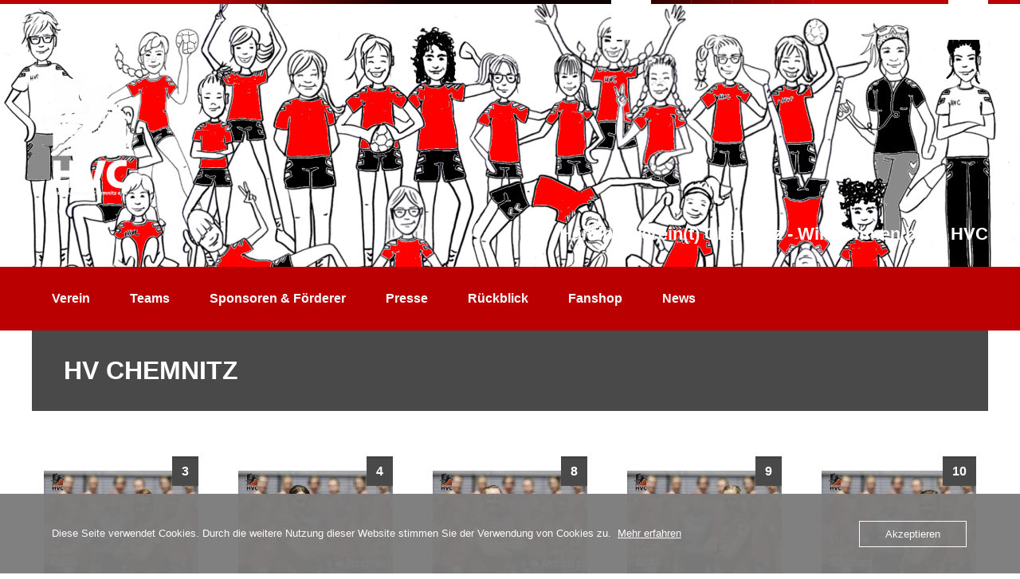

--- FILE ---
content_type: text/html; charset=UTF-8
request_url: https://www.hv-chemnitz.de/spielerlisten/hv-chemnitz/
body_size: 15008
content:
<!DOCTYPE html>
<html lang="de" class="no-js">

<head>
    <meta charset="UTF-8">
    <meta name="viewport" content="width=device-width, height=device-height, initial-scale=1.0, maximum-scale=1.0, user-scalable=no" />
    <link rel="profile" href="https://gmpg.org/xfn/11">
<title>HV Chemnitz &#8211; HV Chemnitz e.V.</title>
<meta name='robots' content='max-image-preview:large' />
<link rel='dns-prefetch' href='//fonts.googleapis.com' />
<link rel="alternate" type="application/rss+xml" title="HV Chemnitz e.V. &raquo; Feed" href="https://www.hv-chemnitz.de/feed/" />
<link rel="alternate" type="application/rss+xml" title="HV Chemnitz e.V. &raquo; Kommentar-Feed" href="https://www.hv-chemnitz.de/comments/feed/" />
<link rel="alternate" title="oEmbed (JSON)" type="application/json+oembed" href="https://www.hv-chemnitz.de/wp-json/oembed/1.0/embed?url=https%3A%2F%2Fwww.hv-chemnitz.de%2Fspielerlisten%2Fhv-chemnitz%2F" />
<link rel="alternate" title="oEmbed (XML)" type="text/xml+oembed" href="https://www.hv-chemnitz.de/wp-json/oembed/1.0/embed?url=https%3A%2F%2Fwww.hv-chemnitz.de%2Fspielerlisten%2Fhv-chemnitz%2F&#038;format=xml" />
<style id='wp-img-auto-sizes-contain-inline-css' type='text/css'>
img:is([sizes=auto i],[sizes^="auto," i]){contain-intrinsic-size:3000px 1500px}
/*# sourceURL=wp-img-auto-sizes-contain-inline-css */
</style>
<style id='wp-emoji-styles-inline-css' type='text/css'>

	img.wp-smiley, img.emoji {
		display: inline !important;
		border: none !important;
		box-shadow: none !important;
		height: 1em !important;
		width: 1em !important;
		margin: 0 0.07em !important;
		vertical-align: -0.1em !important;
		background: none !important;
		padding: 0 !important;
	}
/*# sourceURL=wp-emoji-styles-inline-css */
</style>
<style id='wp-block-library-inline-css' type='text/css'>
:root{--wp-block-synced-color:#7a00df;--wp-block-synced-color--rgb:122,0,223;--wp-bound-block-color:var(--wp-block-synced-color);--wp-editor-canvas-background:#ddd;--wp-admin-theme-color:#007cba;--wp-admin-theme-color--rgb:0,124,186;--wp-admin-theme-color-darker-10:#006ba1;--wp-admin-theme-color-darker-10--rgb:0,107,160.5;--wp-admin-theme-color-darker-20:#005a87;--wp-admin-theme-color-darker-20--rgb:0,90,135;--wp-admin-border-width-focus:2px}@media (min-resolution:192dpi){:root{--wp-admin-border-width-focus:1.5px}}.wp-element-button{cursor:pointer}:root .has-very-light-gray-background-color{background-color:#eee}:root .has-very-dark-gray-background-color{background-color:#313131}:root .has-very-light-gray-color{color:#eee}:root .has-very-dark-gray-color{color:#313131}:root .has-vivid-green-cyan-to-vivid-cyan-blue-gradient-background{background:linear-gradient(135deg,#00d084,#0693e3)}:root .has-purple-crush-gradient-background{background:linear-gradient(135deg,#34e2e4,#4721fb 50%,#ab1dfe)}:root .has-hazy-dawn-gradient-background{background:linear-gradient(135deg,#faaca8,#dad0ec)}:root .has-subdued-olive-gradient-background{background:linear-gradient(135deg,#fafae1,#67a671)}:root .has-atomic-cream-gradient-background{background:linear-gradient(135deg,#fdd79a,#004a59)}:root .has-nightshade-gradient-background{background:linear-gradient(135deg,#330968,#31cdcf)}:root .has-midnight-gradient-background{background:linear-gradient(135deg,#020381,#2874fc)}:root{--wp--preset--font-size--normal:16px;--wp--preset--font-size--huge:42px}.has-regular-font-size{font-size:1em}.has-larger-font-size{font-size:2.625em}.has-normal-font-size{font-size:var(--wp--preset--font-size--normal)}.has-huge-font-size{font-size:var(--wp--preset--font-size--huge)}.has-text-align-center{text-align:center}.has-text-align-left{text-align:left}.has-text-align-right{text-align:right}.has-fit-text{white-space:nowrap!important}#end-resizable-editor-section{display:none}.aligncenter{clear:both}.items-justified-left{justify-content:flex-start}.items-justified-center{justify-content:center}.items-justified-right{justify-content:flex-end}.items-justified-space-between{justify-content:space-between}.screen-reader-text{border:0;clip-path:inset(50%);height:1px;margin:-1px;overflow:hidden;padding:0;position:absolute;width:1px;word-wrap:normal!important}.screen-reader-text:focus{background-color:#ddd;clip-path:none;color:#444;display:block;font-size:1em;height:auto;left:5px;line-height:normal;padding:15px 23px 14px;text-decoration:none;top:5px;width:auto;z-index:100000}html :where(.has-border-color){border-style:solid}html :where([style*=border-top-color]){border-top-style:solid}html :where([style*=border-right-color]){border-right-style:solid}html :where([style*=border-bottom-color]){border-bottom-style:solid}html :where([style*=border-left-color]){border-left-style:solid}html :where([style*=border-width]){border-style:solid}html :where([style*=border-top-width]){border-top-style:solid}html :where([style*=border-right-width]){border-right-style:solid}html :where([style*=border-bottom-width]){border-bottom-style:solid}html :where([style*=border-left-width]){border-left-style:solid}html :where(img[class*=wp-image-]){height:auto;max-width:100%}:where(figure){margin:0 0 1em}html :where(.is-position-sticky){--wp-admin--admin-bar--position-offset:var(--wp-admin--admin-bar--height,0px)}@media screen and (max-width:600px){html :where(.is-position-sticky){--wp-admin--admin-bar--position-offset:0px}}

/*# sourceURL=wp-block-library-inline-css */
</style><style id='wp-block-paragraph-inline-css' type='text/css'>
.is-small-text{font-size:.875em}.is-regular-text{font-size:1em}.is-large-text{font-size:2.25em}.is-larger-text{font-size:3em}.has-drop-cap:not(:focus):first-letter{float:left;font-size:8.4em;font-style:normal;font-weight:100;line-height:.68;margin:.05em .1em 0 0;text-transform:uppercase}body.rtl .has-drop-cap:not(:focus):first-letter{float:none;margin-left:.1em}p.has-drop-cap.has-background{overflow:hidden}:root :where(p.has-background){padding:1.25em 2.375em}:where(p.has-text-color:not(.has-link-color)) a{color:inherit}p.has-text-align-left[style*="writing-mode:vertical-lr"],p.has-text-align-right[style*="writing-mode:vertical-rl"]{rotate:180deg}
/*# sourceURL=https://www.hv-chemnitz.de/wp-includes/blocks/paragraph/style.min.css */
</style>
<style id='global-styles-inline-css' type='text/css'>
:root{--wp--preset--aspect-ratio--square: 1;--wp--preset--aspect-ratio--4-3: 4/3;--wp--preset--aspect-ratio--3-4: 3/4;--wp--preset--aspect-ratio--3-2: 3/2;--wp--preset--aspect-ratio--2-3: 2/3;--wp--preset--aspect-ratio--16-9: 16/9;--wp--preset--aspect-ratio--9-16: 9/16;--wp--preset--color--black: #000000;--wp--preset--color--cyan-bluish-gray: #abb8c3;--wp--preset--color--white: #ffffff;--wp--preset--color--pale-pink: #f78da7;--wp--preset--color--vivid-red: #cf2e2e;--wp--preset--color--luminous-vivid-orange: #ff6900;--wp--preset--color--luminous-vivid-amber: #fcb900;--wp--preset--color--light-green-cyan: #7bdcb5;--wp--preset--color--vivid-green-cyan: #00d084;--wp--preset--color--pale-cyan-blue: #8ed1fc;--wp--preset--color--vivid-cyan-blue: #0693e3;--wp--preset--color--vivid-purple: #9b51e0;--wp--preset--gradient--vivid-cyan-blue-to-vivid-purple: linear-gradient(135deg,rgb(6,147,227) 0%,rgb(155,81,224) 100%);--wp--preset--gradient--light-green-cyan-to-vivid-green-cyan: linear-gradient(135deg,rgb(122,220,180) 0%,rgb(0,208,130) 100%);--wp--preset--gradient--luminous-vivid-amber-to-luminous-vivid-orange: linear-gradient(135deg,rgb(252,185,0) 0%,rgb(255,105,0) 100%);--wp--preset--gradient--luminous-vivid-orange-to-vivid-red: linear-gradient(135deg,rgb(255,105,0) 0%,rgb(207,46,46) 100%);--wp--preset--gradient--very-light-gray-to-cyan-bluish-gray: linear-gradient(135deg,rgb(238,238,238) 0%,rgb(169,184,195) 100%);--wp--preset--gradient--cool-to-warm-spectrum: linear-gradient(135deg,rgb(74,234,220) 0%,rgb(151,120,209) 20%,rgb(207,42,186) 40%,rgb(238,44,130) 60%,rgb(251,105,98) 80%,rgb(254,248,76) 100%);--wp--preset--gradient--blush-light-purple: linear-gradient(135deg,rgb(255,206,236) 0%,rgb(152,150,240) 100%);--wp--preset--gradient--blush-bordeaux: linear-gradient(135deg,rgb(254,205,165) 0%,rgb(254,45,45) 50%,rgb(107,0,62) 100%);--wp--preset--gradient--luminous-dusk: linear-gradient(135deg,rgb(255,203,112) 0%,rgb(199,81,192) 50%,rgb(65,88,208) 100%);--wp--preset--gradient--pale-ocean: linear-gradient(135deg,rgb(255,245,203) 0%,rgb(182,227,212) 50%,rgb(51,167,181) 100%);--wp--preset--gradient--electric-grass: linear-gradient(135deg,rgb(202,248,128) 0%,rgb(113,206,126) 100%);--wp--preset--gradient--midnight: linear-gradient(135deg,rgb(2,3,129) 0%,rgb(40,116,252) 100%);--wp--preset--font-size--small: 13px;--wp--preset--font-size--medium: 20px;--wp--preset--font-size--large: 36px;--wp--preset--font-size--x-large: 42px;--wp--preset--spacing--20: 0.44rem;--wp--preset--spacing--30: 0.67rem;--wp--preset--spacing--40: 1rem;--wp--preset--spacing--50: 1.5rem;--wp--preset--spacing--60: 2.25rem;--wp--preset--spacing--70: 3.38rem;--wp--preset--spacing--80: 5.06rem;--wp--preset--shadow--natural: 6px 6px 9px rgba(0, 0, 0, 0.2);--wp--preset--shadow--deep: 12px 12px 50px rgba(0, 0, 0, 0.4);--wp--preset--shadow--sharp: 6px 6px 0px rgba(0, 0, 0, 0.2);--wp--preset--shadow--outlined: 6px 6px 0px -3px rgb(255, 255, 255), 6px 6px rgb(0, 0, 0);--wp--preset--shadow--crisp: 6px 6px 0px rgb(0, 0, 0);}:where(.is-layout-flex){gap: 0.5em;}:where(.is-layout-grid){gap: 0.5em;}body .is-layout-flex{display: flex;}.is-layout-flex{flex-wrap: wrap;align-items: center;}.is-layout-flex > :is(*, div){margin: 0;}body .is-layout-grid{display: grid;}.is-layout-grid > :is(*, div){margin: 0;}:where(.wp-block-columns.is-layout-flex){gap: 2em;}:where(.wp-block-columns.is-layout-grid){gap: 2em;}:where(.wp-block-post-template.is-layout-flex){gap: 1.25em;}:where(.wp-block-post-template.is-layout-grid){gap: 1.25em;}.has-black-color{color: var(--wp--preset--color--black) !important;}.has-cyan-bluish-gray-color{color: var(--wp--preset--color--cyan-bluish-gray) !important;}.has-white-color{color: var(--wp--preset--color--white) !important;}.has-pale-pink-color{color: var(--wp--preset--color--pale-pink) !important;}.has-vivid-red-color{color: var(--wp--preset--color--vivid-red) !important;}.has-luminous-vivid-orange-color{color: var(--wp--preset--color--luminous-vivid-orange) !important;}.has-luminous-vivid-amber-color{color: var(--wp--preset--color--luminous-vivid-amber) !important;}.has-light-green-cyan-color{color: var(--wp--preset--color--light-green-cyan) !important;}.has-vivid-green-cyan-color{color: var(--wp--preset--color--vivid-green-cyan) !important;}.has-pale-cyan-blue-color{color: var(--wp--preset--color--pale-cyan-blue) !important;}.has-vivid-cyan-blue-color{color: var(--wp--preset--color--vivid-cyan-blue) !important;}.has-vivid-purple-color{color: var(--wp--preset--color--vivid-purple) !important;}.has-black-background-color{background-color: var(--wp--preset--color--black) !important;}.has-cyan-bluish-gray-background-color{background-color: var(--wp--preset--color--cyan-bluish-gray) !important;}.has-white-background-color{background-color: var(--wp--preset--color--white) !important;}.has-pale-pink-background-color{background-color: var(--wp--preset--color--pale-pink) !important;}.has-vivid-red-background-color{background-color: var(--wp--preset--color--vivid-red) !important;}.has-luminous-vivid-orange-background-color{background-color: var(--wp--preset--color--luminous-vivid-orange) !important;}.has-luminous-vivid-amber-background-color{background-color: var(--wp--preset--color--luminous-vivid-amber) !important;}.has-light-green-cyan-background-color{background-color: var(--wp--preset--color--light-green-cyan) !important;}.has-vivid-green-cyan-background-color{background-color: var(--wp--preset--color--vivid-green-cyan) !important;}.has-pale-cyan-blue-background-color{background-color: var(--wp--preset--color--pale-cyan-blue) !important;}.has-vivid-cyan-blue-background-color{background-color: var(--wp--preset--color--vivid-cyan-blue) !important;}.has-vivid-purple-background-color{background-color: var(--wp--preset--color--vivid-purple) !important;}.has-black-border-color{border-color: var(--wp--preset--color--black) !important;}.has-cyan-bluish-gray-border-color{border-color: var(--wp--preset--color--cyan-bluish-gray) !important;}.has-white-border-color{border-color: var(--wp--preset--color--white) !important;}.has-pale-pink-border-color{border-color: var(--wp--preset--color--pale-pink) !important;}.has-vivid-red-border-color{border-color: var(--wp--preset--color--vivid-red) !important;}.has-luminous-vivid-orange-border-color{border-color: var(--wp--preset--color--luminous-vivid-orange) !important;}.has-luminous-vivid-amber-border-color{border-color: var(--wp--preset--color--luminous-vivid-amber) !important;}.has-light-green-cyan-border-color{border-color: var(--wp--preset--color--light-green-cyan) !important;}.has-vivid-green-cyan-border-color{border-color: var(--wp--preset--color--vivid-green-cyan) !important;}.has-pale-cyan-blue-border-color{border-color: var(--wp--preset--color--pale-cyan-blue) !important;}.has-vivid-cyan-blue-border-color{border-color: var(--wp--preset--color--vivid-cyan-blue) !important;}.has-vivid-purple-border-color{border-color: var(--wp--preset--color--vivid-purple) !important;}.has-vivid-cyan-blue-to-vivid-purple-gradient-background{background: var(--wp--preset--gradient--vivid-cyan-blue-to-vivid-purple) !important;}.has-light-green-cyan-to-vivid-green-cyan-gradient-background{background: var(--wp--preset--gradient--light-green-cyan-to-vivid-green-cyan) !important;}.has-luminous-vivid-amber-to-luminous-vivid-orange-gradient-background{background: var(--wp--preset--gradient--luminous-vivid-amber-to-luminous-vivid-orange) !important;}.has-luminous-vivid-orange-to-vivid-red-gradient-background{background: var(--wp--preset--gradient--luminous-vivid-orange-to-vivid-red) !important;}.has-very-light-gray-to-cyan-bluish-gray-gradient-background{background: var(--wp--preset--gradient--very-light-gray-to-cyan-bluish-gray) !important;}.has-cool-to-warm-spectrum-gradient-background{background: var(--wp--preset--gradient--cool-to-warm-spectrum) !important;}.has-blush-light-purple-gradient-background{background: var(--wp--preset--gradient--blush-light-purple) !important;}.has-blush-bordeaux-gradient-background{background: var(--wp--preset--gradient--blush-bordeaux) !important;}.has-luminous-dusk-gradient-background{background: var(--wp--preset--gradient--luminous-dusk) !important;}.has-pale-ocean-gradient-background{background: var(--wp--preset--gradient--pale-ocean) !important;}.has-electric-grass-gradient-background{background: var(--wp--preset--gradient--electric-grass) !important;}.has-midnight-gradient-background{background: var(--wp--preset--gradient--midnight) !important;}.has-small-font-size{font-size: var(--wp--preset--font-size--small) !important;}.has-medium-font-size{font-size: var(--wp--preset--font-size--medium) !important;}.has-large-font-size{font-size: var(--wp--preset--font-size--large) !important;}.has-x-large-font-size{font-size: var(--wp--preset--font-size--x-large) !important;}
/*# sourceURL=global-styles-inline-css */
</style>

<style id='classic-theme-styles-inline-css' type='text/css'>
/*! This file is auto-generated */
.wp-block-button__link{color:#fff;background-color:#32373c;border-radius:9999px;box-shadow:none;text-decoration:none;padding:calc(.667em + 2px) calc(1.333em + 2px);font-size:1.125em}.wp-block-file__button{background:#32373c;color:#fff;text-decoration:none}
/*# sourceURL=/wp-includes/css/classic-themes.min.css */
</style>
<link rel='stylesheet' id='wp-components-css' href='https://www.hv-chemnitz.de/wp-includes/css/dist/components/style.min.css?ver=7f87b1b7bdcfdb85ea6aece0f4ace6c8' type='text/css' media='all' />
<link rel='stylesheet' id='wp-preferences-css' href='https://www.hv-chemnitz.de/wp-includes/css/dist/preferences/style.min.css?ver=7f87b1b7bdcfdb85ea6aece0f4ace6c8' type='text/css' media='all' />
<link rel='stylesheet' id='wp-block-editor-css' href='https://www.hv-chemnitz.de/wp-includes/css/dist/block-editor/style.min.css?ver=7f87b1b7bdcfdb85ea6aece0f4ace6c8' type='text/css' media='all' />
<link rel='stylesheet' id='popup-maker-block-library-style-css' href='https://usercontent.one/wp/www.hv-chemnitz.de/wp-content/plugins/popup-maker/dist/packages/block-library-style.css?media=1628442347?ver=dbea705cfafe089d65f1' type='text/css' media='all' />
<link rel='stylesheet' id='contact-form-7-css' href='https://usercontent.one/wp/www.hv-chemnitz.de/wp-content/plugins/contact-form-7/includes/css/styles.css?ver=6.1.4&media=1628442347' type='text/css' media='all' />
<link rel='stylesheet' id='oc_cb_css_fr-css' href='https://usercontent.one/wp/www.hv-chemnitz.de/wp-content/plugins/onecom-themes-plugins/assets/min-css/cookie-banner-frontend.min.css?ver=5.0.1&media=1628442347' type='text/css' media='all' />
<link rel='stylesheet' id='sportix-cpt-styles-css' href='https://usercontent.one/wp/www.hv-chemnitz.de/wp-content/plugins/sportixfeatures/css/style.css?ver=1.0&media=1628442347' type='text/css' media='all' />
<link rel='stylesheet' id='rrssb-css' href='https://usercontent.one/wp/www.hv-chemnitz.de/wp-content/plugins/sportixfeatures/css/rrssb.css?ver=4.6.3&media=1628442347' type='text/css' media='all' />
<link rel='stylesheet' id='dashicons-css' href='https://www.hv-chemnitz.de/wp-includes/css/dashicons.min.css?ver=7f87b1b7bdcfdb85ea6aece0f4ace6c8' type='text/css' media='all' />
<link rel='stylesheet' id='sportspress-general-css' href='//www.hv-chemnitz.de/wp-content/plugins/sportspress/assets/css/sportspress.css?ver=2.7.26' type='text/css' media='all' />
<link rel='stylesheet' id='sportspress-icons-css' href='//www.hv-chemnitz.de/wp-content/plugins/sportspress/assets/css/icons.css?ver=2.7.26' type='text/css' media='all' />
<link rel='stylesheet' id='nuliga-css' href='https://usercontent.one/wp/www.hv-chemnitz.de/wp-content/plugins/wp-nuliga-master/public/css/nuliga-public.css?ver=1.1.0&media=1628442347' type='text/css' media='all' />
<link rel='stylesheet' id='ppress-frontend-css' href='https://usercontent.one/wp/www.hv-chemnitz.de/wp-content/plugins/wp-user-avatar/assets/css/frontend.min.css?ver=4.16.8&media=1628442347' type='text/css' media='all' />
<link rel='stylesheet' id='ppress-flatpickr-css' href='https://usercontent.one/wp/www.hv-chemnitz.de/wp-content/plugins/wp-user-avatar/assets/flatpickr/flatpickr.min.css?ver=4.16.8&media=1628442347' type='text/css' media='all' />
<link rel='stylesheet' id='ppress-select2-css' href='https://usercontent.one/wp/www.hv-chemnitz.de/wp-content/plugins/wp-user-avatar/assets/select2/select2.min.css?media=1628442347?ver=7f87b1b7bdcfdb85ea6aece0f4ace6c8' type='text/css' media='all' />
<link rel='stylesheet' id='wpcf7-redirect-script-frontend-css' href='https://usercontent.one/wp/www.hv-chemnitz.de/wp-content/plugins/wpcf7-redirect/build/assets/frontend-script.css?media=1628442347?ver=2c532d7e2be36f6af233' type='text/css' media='all' />
<link rel='stylesheet' id='sportix-fonts-css' href='//fonts.googleapis.com/css?family=Muli%3A400%2C400i%2C700%2C900&#038;subset=latin-ext&#038;ver=6.9' type='text/css' media='all' />
<link rel='stylesheet' id='normalize-css' href='https://usercontent.one/wp/www.hv-chemnitz.de/wp-content/themes/sportix/sportix/css/normalize.css?ver=1.0&media=1628442347' type='text/css' media='all' />
<link rel='stylesheet' id='fontawesome-css' href='https://usercontent.one/wp/www.hv-chemnitz.de/wp-content/themes/sportix/sportix/css/font-awesome.min.css?ver=4.6.3&media=1628442347' type='text/css' media='all' />
<link rel='stylesheet' id='slick-css' href='https://usercontent.one/wp/www.hv-chemnitz.de/wp-content/themes/sportix/sportix/css/slick.css?ver=4.6.3&media=1628442347' type='text/css' media='all' />
<link rel='stylesheet' id='featherlight-css' href='https://usercontent.one/wp/www.hv-chemnitz.de/wp-content/themes/sportix/sportix/css/featherlight.css?ver=4.6.3&media=1628442347' type='text/css' media='all' />
<link rel='stylesheet' id='sportix-sportspress-css' href='https://usercontent.one/wp/www.hv-chemnitz.de/wp-content/themes/sportix/sportix/css/sportspress.css?ver=1.0&media=1628442347' type='text/css' media='all' />
<link rel='stylesheet' id='sportix-style-css' href='https://usercontent.one/wp/www.hv-chemnitz.de/wp-content/themes/sportix/sportix/style.css?media=1628442347?ver=7f87b1b7bdcfdb85ea6aece0f4ace6c8' type='text/css' media='all' />
<link rel='stylesheet' id='sportix-custom-css' href='https://usercontent.one/wp/www.hv-chemnitz.de/wp-content/themes/sportix/sportix/css/custom.css?ver=1.0&media=1628442347' type='text/css' media='all' />
<style id='sportix-custom-inline-css' type='text/css'>
#sportix-header-logo {width: 280px;}#sportix-header-logo2 img {max-width: 280px;}#sportix-header-inner {height:330px;}#sportix-main-menu ul ul li,#sportix-loggedin .tml-user-links { width:14em; }#sportix-site-tagline {font-size: 22px;}#sportix-site-title {font-size: 70px;}#sportix-header-bg-loader{background-color: #ef3704;}#sportix-site-tagline {color: #ffffff;}.sportix-zoom-icon,#wp-calendar tbody td a,#sportix-main-menu ul.sportix-nav > li:before,.sportix-footer-icons ul li,.tipr_content,.ytv-list .ytv-thumb span {background: #0c0000;}.ytv-canvas ::-webkit-scrollbar-thumb {background: #0c0000;}a:hover,.sportix-header-icons-fl > li a:hover,.sportix-posts-info li .fa,.sportix-meta .fa,.highlight,.sportix-calendar-blocks-content time:before,.sportix-widget-title span strong,.sportix-venue-label .fa,#sportix-cart-link:hover,.sportix-dropdown:hover,.ytv-list:hover:after,p.sportix-player-carousel-info,.sportix-count-info i,.sportix-event-list-item .fa,.sportix-carousel-post-date a .fa,.sportix-xs-article-right p .fa,.featherlight .featherlight-close-icon:hover,.tagcloud .sportix-tag-count,#bbpress-forums a:hover,.sportix-post-slider-desc h1 a:hover,.sportix-post-slider-desc h2 a:hover,.sportix-post-slider-desc h3 a:hover,.sportix-post-slider-desc h4 a:hover,.sportix-post-slider-desc h5 a:hover,.sportix-post-slider-desc h6 a:hover,.sportix-slider-price,.sportix-page-title h1 strong {color: #0c0000;}#sportix-footer {border-bottom: 5px solid #0c0000;}#sportix-loggedin .tml-user-links,.post.sticky {border-top: 5px solid #0c0000;}blockquote,.widget_menu ul li  {border-left: 3px solid #0c0000;}.sportix-player-details-box-1  {border-bottom: 3px solid #0c0000;}#wp-calendar tbody td#today:after {border-top: 15px solid #0c0000;}.sp-template.sportix-template-player-list h4 span {border-color: #0c0000;}.tipr_point_above:after {border-top-color: #0c0000;}.tipr_point_below:after {border-bottom-color: #0c0000;}@media only screen and (max-width: 1170px) {.sportix-btn-dropdown {background-color: #0c0000;}}@media only screen and (max-width: 800px) {#sportix-footer {border-bottom: 5px solid #0c0000;}}#sportix-header:before {background-image: linear-gradient(to right, #ba0000, #ba0000, #0c0000, #0c0000, #ba0000, #ba0000);}#sportix-footer:after {background-image: linear-gradient(to right, #ba0000, #ba0000, #ba0000, #0c0000, #0c0000);}.sportix-countdown {background: linear-gradient(-45deg, #494949, #494949, #0c0000, #0c0000);}#sportix-main-menu ul.sportix-nav li,input[type="submit"]:hover, .sportix-button:hover, button[type="submit"]:hover, input[type="button"]:hover,span.sportix-page-title-count,body.sportix .sow-features-list .sow-features-feature p.sow-more-text a:hover,#wp-calendar thead th,#header-menu-container,#sportix-toggle-menu,.sportix-credits-inner,.sp-table-wrapper .dataTables_paginate .paginate_button:hover,body.sportix .sp-table-wrapper .dataTables_paginate .current,#sportix-footer-tipr .tipr_content,.icon-count.sportix-woo-cart-count,.featherlight-next:hover,.featherlight-previous:hover {background: #ba0000;}a,#sportix-footer .sportix-footer-icons ul li a:hover {color: #ba0000;}#sportix-main-menu .sportix-nav > li:first-child:hover:before {border-color: transparent #ba0000 transparent transparent;}#sportix-footer-tipr .tipr_point_above:after {border-top-color: #ba0000;}@media only screen and (max-width: 1170px) {#sportix-main-menu ul.sportix-nav ul li:hover {background: #ba0000;}}a,.sportix-sidebar-box a:hover,#sportix-footer a:hover,#sportix-back-to-top a,.slick-dots li button:before,.sp-tab-menu .sp-tab-menu-item.sp-tab-menu-item-active,.sportix-event-results,.sportix-event-results a,.sp-template-countdown .sp-countdown,.sportix-match-time .fa {color:#494949;}.sportix-page-title-inner,.sportix-date-icon,.slick-arrow,.slick-arrow:hover,.slick-arrow:active,.slick-arrow:focus,#sportix-gallery-slider a:before,.sportix-price,body.sportix .pp_previous:before,body.sportix .pp_next:before,.sportix-pager span.current,.sportix-pager a:hover,input[type="submit"], .sportix-button, button[type="submit"], input[type="button"],.sportix_comments_block h3 div,body.sportix .sow-features-list .sow-features-feature p.sow-more-text a,#wp-calendar caption,.sp-table-wrapper .dataTables_paginate .paginate_button,.sportix-player-num,.sportix-article-score,.featherlight-next,.featherlight-previous,body.sportix .sp-table-wrapper .dataTables_paginate span.ellipsis,.sportix-result {background: #494949;}div.bbp-template-notice,div.indicator-hint,div.bbp-template-notice.info {border-color: #494949;}.featherlight-loading .featherlight-content {border-left-color: #494949;}.sportix-widget-title span {border-bottom: 3px solid #494949;}blockquote,.widget_menu ul li {border-left:3px solid #494949;}.resp-tabs-list li.resp-tab-active {border-top: 3px solid #494949;}.sportix-bg-loader:before,body.sportix .pp_loaderIcon:before {border-top-color: #494949;}
/*# sourceURL=sportix-custom-inline-css */
</style>
<style type="text/css"> /* SportsPress Custom CSS */ .single-featured-image-header {
display: none;
}</style><script type="text/javascript" src="https://www.hv-chemnitz.de/wp-includes/js/jquery/jquery.min.js?ver=3.7.1" id="jquery-core-js"></script>
<script type="text/javascript" src="https://www.hv-chemnitz.de/wp-includes/js/jquery/jquery-migrate.min.js?ver=3.4.1" id="jquery-migrate-js"></script>
<script type="text/javascript" id="nuliga-js-extra">
/* <![CDATA[ */
var script_vars = {"basis":"https://www.hv-chemnitz.de/wp-content/plugins/wp-nuliga-master/public/nutab/"};
//# sourceURL=nuliga-js-extra
/* ]]> */
</script>
<script type="text/javascript" src="https://usercontent.one/wp/www.hv-chemnitz.de/wp-content/plugins/wp-nuliga-master/public/js/nuliga-public.js?ver=1.1.0&media=1628442347" id="nuliga-js"></script>
<script type="text/javascript" src="https://usercontent.one/wp/www.hv-chemnitz.de/wp-content/plugins/wp-user-avatar/assets/flatpickr/flatpickr.min.js?ver=4.16.8&media=1628442347" id="ppress-flatpickr-js"></script>
<script type="text/javascript" src="https://usercontent.one/wp/www.hv-chemnitz.de/wp-content/plugins/wp-user-avatar/assets/select2/select2.min.js?ver=4.16.8&media=1628442347" id="ppress-select2-js"></script>
<link rel="https://api.w.org/" href="https://www.hv-chemnitz.de/wp-json/" /><link rel="alternate" title="JSON" type="application/json" href="https://www.hv-chemnitz.de/wp-json/wp/v2/lists/475" /><link rel="canonical" href="https://www.hv-chemnitz.de/spielerlisten/hv-chemnitz/" />
<style>[class*=" icon-oc-"],[class^=icon-oc-]{speak:none;font-style:normal;font-weight:400;font-variant:normal;text-transform:none;line-height:1;-webkit-font-smoothing:antialiased;-moz-osx-font-smoothing:grayscale}.icon-oc-one-com-white-32px-fill:before{content:"901"}.icon-oc-one-com:before{content:"900"}#one-com-icon,.toplevel_page_onecom-wp .wp-menu-image{speak:none;display:flex;align-items:center;justify-content:center;text-transform:none;line-height:1;-webkit-font-smoothing:antialiased;-moz-osx-font-smoothing:grayscale}.onecom-wp-admin-bar-item>a,.toplevel_page_onecom-wp>.wp-menu-name{font-size:16px;font-weight:400;line-height:1}.toplevel_page_onecom-wp>.wp-menu-name img{width:69px;height:9px;}.wp-submenu-wrap.wp-submenu>.wp-submenu-head>img{width:88px;height:auto}.onecom-wp-admin-bar-item>a img{height:7px!important}.onecom-wp-admin-bar-item>a img,.toplevel_page_onecom-wp>.wp-menu-name img{opacity:.8}.onecom-wp-admin-bar-item.hover>a img,.toplevel_page_onecom-wp.wp-has-current-submenu>.wp-menu-name img,li.opensub>a.toplevel_page_onecom-wp>.wp-menu-name img{opacity:1}#one-com-icon:before,.onecom-wp-admin-bar-item>a:before,.toplevel_page_onecom-wp>.wp-menu-image:before{content:'';position:static!important;background-color:rgba(240,245,250,.4);border-radius:102px;width:18px;height:18px;padding:0!important}.onecom-wp-admin-bar-item>a:before{width:14px;height:14px}.onecom-wp-admin-bar-item.hover>a:before,.toplevel_page_onecom-wp.opensub>a>.wp-menu-image:before,.toplevel_page_onecom-wp.wp-has-current-submenu>.wp-menu-image:before{background-color:#76b82a}.onecom-wp-admin-bar-item>a{display:inline-flex!important;align-items:center;justify-content:center}#one-com-logo-wrapper{font-size:4em}#one-com-icon{vertical-align:middle}.imagify-welcome{display:none !important;}</style><style type="text/css" id="custom-background-css">
body.custom-background { background-color: #ffffff; }
</style>
	<link rel="icon" href="https://usercontent.one/wp/www.hv-chemnitz.de/wp-content/uploads/2019/05/Unbenannt-1-32x32.jpg?media=1628442347" sizes="32x32" />
<link rel="icon" href="https://usercontent.one/wp/www.hv-chemnitz.de/wp-content/uploads/2019/05/Unbenannt-1-300x300.jpg?media=1628442347" sizes="192x192" />
<link rel="apple-touch-icon" href="https://usercontent.one/wp/www.hv-chemnitz.de/wp-content/uploads/2019/05/Unbenannt-1-300x300.jpg?media=1628442347" />
<meta name="msapplication-TileImage" content="https://usercontent.one/wp/www.hv-chemnitz.de/wp-content/uploads/2019/05/Unbenannt-1-300x300.jpg?media=1628442347" />
<link rel='stylesheet' id='siteorigin-panels-front-css' href='https://usercontent.one/wp/www.hv-chemnitz.de/wp-content/plugins/siteorigin-panels/css/front-flex.min.css?ver=2.33.5&media=1628442347' type='text/css' media='all' />
</head>

<body data-rsssl=1 class="wp-singular sp_list-template-default single single-sp_list postid-475 custom-background wp-theme-sportixsportix sportspress sportspress-page metaslider-plugin sportix">
    <header id="sportix-header">
        <div id="sportix-header-bg-container"></div>
        <div id="sportix-header-bg-loader"></div>
        <div id="sportix-header-inner">
    <div id="sportix-header-logo">
                                    
        <a href="https://www.hv-chemnitz.de/"><img src="https://usercontent.one/wp/www.hv-chemnitz.de/wp-content/uploads/2020/03/OL06ZB1-1-e1620219997884.png?media=1628442347" alt="HV Chemnitz e.V." /></a>
            
            </div>
            <div id="sportix-header-right">
                <div id="sportix-site-title-wrapper">
                        <div id="sportix-site-tagline"><span>Handballverein(t) Chemnitz - Willkommen beim HVC</span></div>
                                </div>
                <div id="sportix-header-icon-wrapper">
<a id="sportix-toggle-icons" href="#"><i class="fa fa-caret-down"></i></a>
<a id="sportix-toggle-menu" href="#"><i class="fa fa-bars"></i></a>
<div id="sportix-header-icons">
    <ul id="sportix-header-tipr" class="sportix-header-icons-fl"> 
                   
<li class="sportix-is-icon"><a href="https://www.facebook.com/hv.chemnitz/"  target="_blank"><i class="fa fa-facebook-f"></i></a></li>
<li class="sportix-is-icon"><a href="https://www.instagram.com/handballverein_chemnitz/" class="has-tooltip" data-tip="1. Frauen" target="_blank"><i class="fa fa-instagram"></i></a></li>
<li class="sportix-is-icon"><a href="https://www.instagram.com/hv.chemnitz_ll/" class="has-tooltip" data-tip="2. Frauen" target="_blank"><i class="fa fa-instagram"></i></a></li>
<li class="sportix-is-icon"><a href="mailto:info@hvc-online.de" class="has-tooltip" data-tip="Kontakt" target="_blank"><i class="fa fa-fas fa-envelope"></i></a></li>
        <li id="sportix-loggedout"><a href="https://www.hv-chemnitz.de/wp-login.php?redirect_to=https%3A%2F%2Fwww.hv-chemnitz.de%2Fspielerlisten%2Fhv-chemnitz%2F">Janina Albrecht<i class="fa fa-sign-in"></i></a></li>
 
            </ul>
</div>
</div>    </div>
</div>    </header>
<div id="header-menu-container">
    <div id="header-menu">
        <nav id="sportix-main-menu" class="menu-hauptmenue-container"><ul id="menu-hauptmenue" class="sportix-nav "><li id="menu-item-3194" class="menu-item menu-item-type-taxonomy menu-item-object-category menu-item-has-children menu-item-3194"><a href="https://www.hv-chemnitz.de/category/verein/">Verein</a>
<ul class="sub-menu">
	<li id="menu-item-3053" class="menu-item menu-item-type-post_type menu-item-object-page menu-item-3053"><a href="https://www.hv-chemnitz.de/verein/">Über uns</a></li>
	<li id="menu-item-6335" class="menu-item menu-item-type-post_type menu-item-object-page menu-item-6335"><a href="https://www.hv-chemnitz.de/verein/vorstand/">Vorstand &#038; Ansprechpartner</a></li>
	<li id="menu-item-6309" class="menu-item menu-item-type-post_type menu-item-object-page menu-item-6309"><a href="https://www.hv-chemnitz.de/schiedsrichter-kampfgericht/">Schiedsrichter &#038; Kampfgericht</a></li>
	<li id="menu-item-6310" class="menu-item menu-item-type-post_type menu-item-object-page menu-item-6310"><a href="https://www.hv-chemnitz.de/dokumente/">Dokumente</a></li>
</ul>
</li>
<li id="menu-item-435" class="menu-item menu-item-type-taxonomy menu-item-object-category menu-item-has-children menu-item-435"><a href="https://www.hv-chemnitz.de/category/teams/">Teams</a>
<ul class="sub-menu">
	<li id="menu-item-6337" class="menu-item menu-item-type-taxonomy menu-item-object-category menu-item-has-children menu-item-6337"><a href="https://www.hv-chemnitz.de/category/teams/1-frauen/">1. Frauen</a>
	<ul class="sub-menu">
		<li id="menu-item-6313" class="menu-item menu-item-type-post_type menu-item-object-page menu-item-6313"><a href="https://www.hv-chemnitz.de/teams/kader-2/">Kader</a></li>
		<li id="menu-item-6315" class="menu-item menu-item-type-post_type menu-item-object-page menu-item-6315"><a href="https://www.hv-chemnitz.de/betreuerstab/">Betreuerstab</a></li>
		<li id="menu-item-6314" class="menu-item menu-item-type-post_type menu-item-object-page menu-item-6314"><a href="https://www.hv-chemnitz.de/spielplan-tabelle-2-frauen-2020-21/">Spielplan &#038; Tabelle</a></li>
	</ul>
</li>
	<li id="menu-item-6333" class="menu-item menu-item-type-taxonomy menu-item-object-category menu-item-has-children menu-item-6333"><a href="https://www.hv-chemnitz.de/category/teams/2-frauen/">2. Frauen</a>
	<ul class="sub-menu">
		<li id="menu-item-6334" class="menu-item menu-item-type-post_type menu-item-object-page menu-item-6334"><a href="https://www.hv-chemnitz.de/teams/3-frauen-kader/">Kader &#038; Betreuerstab</a></li>
		<li id="menu-item-6358" class="menu-item menu-item-type-post_type menu-item-object-page menu-item-6358"><a href="https://www.hv-chemnitz.de/spielplan-und-tabelle-wjc/">Spielplan und Tabelle</a></li>
	</ul>
</li>
	<li id="menu-item-6330" class="menu-item menu-item-type-taxonomy menu-item-object-category menu-item-has-children menu-item-6330"><a href="https://www.hv-chemnitz.de/category/nachwuchs/a-jugend/">A-Jugend</a>
	<ul class="sub-menu">
		<li id="menu-item-6340" class="menu-item menu-item-type-post_type menu-item-object-page menu-item-6340"><a href="https://www.hv-chemnitz.de/teams/2-frauen-kader/">Kader &#038; Betreuerstab</a></li>
		<li id="menu-item-6409" class="menu-item menu-item-type-post_type menu-item-object-page menu-item-6409"><a href="https://www.hv-chemnitz.de/wja-25-26/">Spielplan und Tabelle WJA 25/26</a></li>
	</ul>
</li>
	<li id="menu-item-6327" class="menu-item menu-item-type-taxonomy menu-item-object-category menu-item-has-children menu-item-6327"><a href="https://www.hv-chemnitz.de/category/nachwuchs/b-jugend/">B-Jugend</a>
	<ul class="sub-menu">
		<li id="menu-item-6328" class="menu-item menu-item-type-post_type menu-item-object-page menu-item-6328"><a href="https://www.hv-chemnitz.de/spielplan-und-tabelle-wjb/">Spielplan und Tabelle WJB</a></li>
	</ul>
</li>
	<li id="menu-item-6325" class="menu-item menu-item-type-taxonomy menu-item-object-category menu-item-has-children menu-item-6325"><a href="https://www.hv-chemnitz.de/category/nachwuchs/c-jugend/">C-Jugend</a>
	<ul class="sub-menu">
		<li id="menu-item-6332" class="menu-item menu-item-type-post_type menu-item-object-page menu-item-6332"><a href="https://www.hv-chemnitz.de/mannschaft-wjc/">Kader: C-Jugend</a></li>
		<li id="menu-item-6399" class="menu-item menu-item-type-post_type menu-item-object-page menu-item-6399"><a href="https://www.hv-chemnitz.de/spielplan-tabelle-4/">Spielplan &#038; Tabelle</a></li>
	</ul>
</li>
	<li id="menu-item-6323" class="menu-item menu-item-type-taxonomy menu-item-object-category menu-item-has-children menu-item-6323"><a href="https://www.hv-chemnitz.de/category/nachwuchs/d-jugend/">D-Jugend</a>
	<ul class="sub-menu">
		<li id="menu-item-6329" class="menu-item menu-item-type-post_type menu-item-object-page menu-item-6329"><a href="https://www.hv-chemnitz.de/kader-d-jugend/">Kader: D-Jugend</a></li>
		<li id="menu-item-6324" class="menu-item menu-item-type-post_type menu-item-object-page menu-item-6324"><a href="https://www.hv-chemnitz.de/spielplan-und-tabelle-wjd/">Spielplan und Tabelle WJD</a></li>
	</ul>
</li>
	<li id="menu-item-6321" class="menu-item menu-item-type-taxonomy menu-item-object-category menu-item-has-children menu-item-6321"><a href="https://www.hv-chemnitz.de/category/nachwuchs/e-jugend/">E-Jugend</a>
	<ul class="sub-menu">
		<li id="menu-item-6336" class="menu-item menu-item-type-post_type menu-item-object-page menu-item-6336"><a href="https://www.hv-chemnitz.de/e-jugend/">Kader: E-Jugend</a></li>
		<li id="menu-item-6322" class="menu-item menu-item-type-post_type menu-item-object-page menu-item-6322"><a href="https://www.hv-chemnitz.de/spielplan-und-tabelle-wje/">Spielplan und Tabelle WJE</a></li>
	</ul>
</li>
</ul>
</li>
<li id="menu-item-129" class="menu-item menu-item-type-post_type menu-item-object-page menu-item-129"><a href="https://www.hv-chemnitz.de/sponsoren/">Sponsoren &#038; Förderer</a></li>
<li id="menu-item-130" class="menu-item menu-item-type-post_type menu-item-object-page menu-item-has-children menu-item-130"><a href="https://www.hv-chemnitz.de/presse/">Presse</a>
<ul class="sub-menu">
	<li id="menu-item-131" class="menu-item menu-item-type-post_type menu-item-object-page menu-item-131"><a href="https://www.hv-chemnitz.de/presse/downloads/">Downloads</a></li>
	<li id="menu-item-1095" class="menu-item menu-item-type-taxonomy menu-item-object-category menu-item-has-children menu-item-1095"><a href="https://www.hv-chemnitz.de/category/newsarchiv/">Newsarchiv</a>
	<ul class="sub-menu">
		<li id="menu-item-2604" class="menu-item menu-item-type-taxonomy menu-item-object-category menu-item-2604"><a href="https://www.hv-chemnitz.de/category/newsarchiv/2020/">2020</a></li>
		<li id="menu-item-4241" class="menu-item menu-item-type-taxonomy menu-item-object-category menu-item-4241"><a href="https://www.hv-chemnitz.de/category/newsarchiv/2021/">2021</a></li>
		<li id="menu-item-4799" class="menu-item menu-item-type-taxonomy menu-item-object-category menu-item-4799"><a href="https://www.hv-chemnitz.de/category/newsarchiv/2022/">2022</a></li>
		<li id="menu-item-5577" class="menu-item menu-item-type-post_type menu-item-object-page menu-item-5577"><a href="https://www.hv-chemnitz.de/2023-2/">2023</a></li>
	</ul>
</li>
</ul>
</li>
<li id="menu-item-3386" class="menu-item menu-item-type-taxonomy menu-item-object-category menu-item-has-children menu-item-3386"><a href="https://www.hv-chemnitz.de/category/verein/rueckblick/">Rückblick</a>
<ul class="sub-menu">
	<li id="menu-item-1753" class="menu-item menu-item-type-post_type menu-item-object-page menu-item-has-children menu-item-1753"><a href="https://www.hv-chemnitz.de/verein/vereinsspielplan-1920/">Saison 2019/20</a>
	<ul class="sub-menu">
		<li id="menu-item-3254" class="menu-item menu-item-type-post_type menu-item-object-page menu-item-3254"><a href="https://www.hv-chemnitz.de/teams/1-frauen-spielplan-tabelle/">1. Frauen &#8211; Saison 19/20</a></li>
		<li id="menu-item-3257" class="menu-item menu-item-type-post_type menu-item-object-page menu-item-3257"><a href="https://www.hv-chemnitz.de/teams/spielplan-tabelle-2/">2. Frauen &#8211; Saison 19/20</a></li>
		<li id="menu-item-3256" class="menu-item menu-item-type-post_type menu-item-object-page menu-item-3256"><a href="https://www.hv-chemnitz.de/teams/3-frauen-spielplan-tabelle/">3. Frauen &#8211; Saison 19/20</a></li>
		<li id="menu-item-1835" class="menu-item menu-item-type-post_type menu-item-object-page menu-item-1835"><a href="https://www.hv-chemnitz.de/spielplan-tabelle-wjc/">wJC &#8211; Saison 19/20</a></li>
		<li id="menu-item-1772" class="menu-item menu-item-type-post_type menu-item-object-page menu-item-1772"><a href="https://www.hv-chemnitz.de/gf-jugend/spielplan-tabelle-minis/">gF &#8211; Saison 19/20</a></li>
	</ul>
</li>
	<li id="menu-item-4282" class="menu-item menu-item-type-post_type menu-item-object-page menu-item-has-children menu-item-4282"><a href="https://www.hv-chemnitz.de/saison-2020-21/">Saison 2020/21</a>
	<ul class="sub-menu">
		<li id="menu-item-3653" class="menu-item menu-item-type-post_type menu-item-object-page menu-item-3653"><a href="https://www.hv-chemnitz.de/spielplan-tabelle-1-frauen/">1. Frauen &#8211; Saison 20/21</a></li>
		<li id="menu-item-3451" class="menu-item menu-item-type-post_type menu-item-object-page menu-item-3451"><a href="https://www.hv-chemnitz.de/spielplan-tabelle-2-frauen-2020-21/">2. Frauen &#8211; Saison 20/21</a></li>
		<li id="menu-item-3498" class="menu-item menu-item-type-post_type menu-item-object-page menu-item-3498"><a href="https://www.hv-chemnitz.de/spielplan-tabelle-3-frauen/">3. Frauen &#8211; Saison 20/21</a></li>
		<li id="menu-item-3545" class="menu-item menu-item-type-post_type menu-item-object-page menu-item-3545"><a href="https://www.hv-chemnitz.de/spielplan-tabelle-wjb-20-21/">wJB &#8211; Saison 20/21</a></li>
		<li id="menu-item-3599" class="menu-item menu-item-type-post_type menu-item-object-page menu-item-3599"><a href="https://www.hv-chemnitz.de/spielplan-tabelle-wjc-20-21/">wJC &#8211; Saison 20/21</a></li>
		<li id="menu-item-3581" class="menu-item menu-item-type-post_type menu-item-object-page menu-item-3581"><a href="https://www.hv-chemnitz.de/e-jugend/spielplan-tabelle-wje-2/">wJE &#8211; Saison 20/21</a></li>
		<li id="menu-item-3604" class="menu-item menu-item-type-post_type menu-item-object-page menu-item-3604"><a href="https://www.hv-chemnitz.de/spielplan-tabelle-gf-20-21/">gF &#8211; Saison 20/21</a></li>
	</ul>
</li>
	<li id="menu-item-3393" class="menu-item menu-item-type-post_type menu-item-object-page menu-item-has-children menu-item-3393"><a href="https://www.hv-chemnitz.de/verein/vereinsspielplan-2021/">Saison 2021/22</a>
	<ul class="sub-menu">
		<li id="menu-item-4289" class="menu-item menu-item-type-post_type menu-item-object-page menu-item-4289"><a href="https://www.hv-chemnitz.de/spielplan-tabelle-2/">1. Frauen &#8211; Saison 21/22</a></li>
		<li id="menu-item-4424" class="menu-item menu-item-type-post_type menu-item-object-page menu-item-4424"><a href="https://www.hv-chemnitz.de/2-frauen-spielplan-tabelle/">2. Frauen &#8211; Saison 21/22</a></li>
		<li id="menu-item-4448" class="menu-item menu-item-type-post_type menu-item-object-page menu-item-4448"><a href="https://www.hv-chemnitz.de/3-frauen-spielplan-tabelle/">3. Frauen &#8211; Saison 21/22</a></li>
	</ul>
</li>
	<li id="menu-item-5580" class="menu-item menu-item-type-post_type menu-item-object-page menu-item-5580"><a href="https://www.hv-chemnitz.de/saison-2022-23/">Saison 2022/23</a></li>
	<li id="menu-item-6308" class="menu-item menu-item-type-post_type menu-item-object-page menu-item-has-children menu-item-6308"><a href="https://www.hv-chemnitz.de/saison-2024-25/">Saison 2024/25</a>
	<ul class="sub-menu">
		<li id="menu-item-4978" class="menu-item menu-item-type-taxonomy menu-item-object-category menu-item-4978"><a href="https://www.hv-chemnitz.de/category/teams/1-frauen/">1. Frauen</a></li>
		<li id="menu-item-4981" class="menu-item menu-item-type-post_type menu-item-object-page menu-item-4981"><a href="https://www.hv-chemnitz.de/teams/betreuerstab/">Betreuerstab</a></li>
		<li id="menu-item-4980" class="menu-item menu-item-type-post_type menu-item-object-page menu-item-4980"><a href="https://www.hv-chemnitz.de/kader/">Kader</a></li>
		<li id="menu-item-4979" class="menu-item menu-item-type-taxonomy menu-item-object-category menu-item-4979"><a href="https://www.hv-chemnitz.de/category/teams/2-frauen/">2. Frauen</a></li>
		<li id="menu-item-4983" class="menu-item menu-item-type-post_type menu-item-object-page menu-item-4983"><a href="https://www.hv-chemnitz.de/teams/2-frauen-kader/">Kader &#038; Betreuerstab</a></li>
		<li id="menu-item-4984" class="menu-item menu-item-type-taxonomy menu-item-object-category menu-item-4984"><a href="https://www.hv-chemnitz.de/category/nachwuchs/b-jugend/">B-Jugend</a></li>
		<li id="menu-item-4992" class="menu-item menu-item-type-post_type menu-item-object-page menu-item-4992"><a href="https://www.hv-chemnitz.de/bj-kader/">Kader</a></li>
		<li id="menu-item-4985" class="menu-item menu-item-type-taxonomy menu-item-object-category menu-item-4985"><a href="https://www.hv-chemnitz.de/category/nachwuchs/c-jugend/">C-Jugend</a></li>
		<li id="menu-item-5005" class="menu-item menu-item-type-post_type menu-item-object-page menu-item-5005"><a href="https://www.hv-chemnitz.de/mannschaft-wjc/">Kader</a></li>
		<li id="menu-item-4986" class="menu-item menu-item-type-taxonomy menu-item-object-category menu-item-4986"><a href="https://www.hv-chemnitz.de/category/nachwuchs/d-jugend/">D-Jugend</a></li>
		<li id="menu-item-5013" class="menu-item menu-item-type-post_type menu-item-object-page menu-item-5013"><a href="https://www.hv-chemnitz.de/kader-d-jugend/">Kader</a></li>
		<li id="menu-item-3198" class="menu-item menu-item-type-taxonomy menu-item-object-category menu-item-3198"><a href="https://www.hv-chemnitz.de/category/nachwuchs/e-jugend/">E-Jugend</a></li>
	</ul>
</li>
</ul>
</li>
<li id="menu-item-132" class="menu-item menu-item-type-custom menu-item-object-custom menu-item-132"><a href="https://hvc.teambro.de/">Fanshop</a></li>
<li id="menu-item-6454" class="menu-item menu-item-type-post_type menu-item-object-page menu-item-has-children menu-item-6454"><a href="https://www.hv-chemnitz.de/beitraege/">News</a>
<ul class="sub-menu">
	<li id="menu-item-6457" class="menu-item menu-item-type-post_type menu-item-object-post menu-item-6457"><a href="https://www.hv-chemnitz.de/2025/07/29/endlich-wieder-handball-hvc-vorbereitungsturnier/">Endlich wieder Handball &#8211; HVC Vorbereitungsturnier</a></li>
	<li id="menu-item-6458" class="menu-item menu-item-type-post_type menu-item-object-post menu-item-6458"><a href="https://www.hv-chemnitz.de/2025/07/29/neuer-chef-an-der-seitenlinie-sascha-thieme-uebernimmt-das-kommando-beim-hvc/">Neuer Chef an der Seitenlinie: Sascha Thieme übernimmt das Kommando beim HVC</a></li>
	<li id="menu-item-6459" class="menu-item menu-item-type-post_type menu-item-object-post menu-item-6459"><a href="https://www.hv-chemnitz.de/2025/07/29/neuzugang-beim-hvc-sandra-kube-verstaerkt-unseren-rechten-rueckraum/">Neuzugang beim HVC: Sandra Kube verstärkt unseren rechten Rückraum!</a></li>
</ul>
</li>
</ul></nav>    </div>
    <div class="clear"></div>
</div>    <div id="sportix-header-image" data-img="https://usercontent.one/wp/www.hv-chemnitz.de/wp-content/uploads/2023/09/Gruppenkarikatur-E-Jugend-2019-2020-1.png?media=1628442347" data-position="center center"></div>
    <main class="sportix-main-container">
    <div class="sportix-page-title">
                <div class="sportix-page-title-inner">
        <h1>HV Chemnitz</h1>        </div>
            </div>
    <div id="sportix-main-inner">
        <div class="sp-section-content-wrapper">        
            <div class="sp-section-content sp-section-content-content"></div><div class="sp-section-content sp-section-content-data"><div class="sportix-group-divider"></div>
<div id="sp-player-gallery-475" class="sportix-masonry-grid">
    <div class="sportix-five-columns" data-columns>
        <div class="sportix-gallery-item">
    <div class="sportix-gallery-item-inner">
        <div class="sportix-player-num">3</div>         <a class="sportix-gallery-thumb" href="https://www.hv-chemnitz.de/spieler/caroline-rosiak-3/">
            <div class="sportix-zoom-icon"><i class="fa fa-chain"></i></div>
            <img decoding="async" src="https://usercontent.one/wp/www.hv-chemnitz.de/wp-content/uploads/2021/08/3_v2-480x320.jpg?media=1628442347" alt="Caroline Rosiak" />
        </a>
        <div class="sportix-gallery-info">
                <p class="sportix-player-carousel-info">LA - Linksaußen</p>
            
        <h6>
                        Caroline Rosiak        </h6>
        </div>
    </div>
</div><div class="sportix-gallery-item">
    <div class="sportix-gallery-item-inner">
        <div class="sportix-player-num">4</div>         <a class="sportix-gallery-thumb" href="https://www.hv-chemnitz.de/spieler/izabella-rzeszotek-2/">
            <div class="sportix-zoom-icon"><i class="fa fa-chain"></i></div>
            <img decoding="async" src="https://usercontent.one/wp/www.hv-chemnitz.de/wp-content/uploads/2021/08/4-480x320.jpg?media=1628442347" alt="Izabella Rzeszotek" />
        </a>
        <div class="sportix-gallery-info">
                <p class="sportix-player-carousel-info">HL – Halblinks, HR – Halbrechts</p>
            
        <h6>
                        Izabella Rzeszotek        </h6>
        </div>
    </div>
</div><div class="sportix-gallery-item">
    <div class="sportix-gallery-item-inner">
        <div class="sportix-player-num">8</div>         <a class="sportix-gallery-thumb" href="https://www.hv-chemnitz.de/spieler/laura-amtsberg/">
            <div class="sportix-zoom-icon"><i class="fa fa-chain"></i></div>
            <img decoding="async" src="https://usercontent.one/wp/www.hv-chemnitz.de/wp-content/uploads/2021/08/8-480x320.jpg?media=1628442347" alt="Laura Luise Amtsberg" />
        </a>
        <div class="sportix-gallery-info">
                <p class="sportix-player-carousel-info">RL - Rückraumlinks</p>
            
        <h6>
                        Laura Luise Amtsberg        </h6>
        </div>
    </div>
</div><div class="sportix-gallery-item">
    <div class="sportix-gallery-item-inner">
        <div class="sportix-player-num">9</div>         <a class="sportix-gallery-thumb" href="https://www.hv-chemnitz.de/spieler/kathrin-lucka/">
            <div class="sportix-zoom-icon"><i class="fa fa-chain"></i></div>
            <img decoding="async" src="https://usercontent.one/wp/www.hv-chemnitz.de/wp-content/uploads/2021/08/9-480x320.jpg?media=1628442347" alt="Kathrin Lucka" />
        </a>
        <div class="sportix-gallery-info">
                <p class="sportix-player-carousel-info">RL - Rückraumlinks, RM - Rückraummitte, RR - Rückraumrechts</p>
            
        <h6>
                        Kathrin Lucka        </h6>
        </div>
    </div>
</div><div class="sportix-gallery-item">
    <div class="sportix-gallery-item-inner">
        <div class="sportix-player-num">10</div>         <a class="sportix-gallery-thumb" href="https://www.hv-chemnitz.de/spieler/sandra-schumann/">
            <div class="sportix-zoom-icon"><i class="fa fa-chain"></i></div>
            <img decoding="async" src="https://usercontent.one/wp/www.hv-chemnitz.de/wp-content/uploads/2021/08/10-480x320.jpg?media=1628442347" alt="Sandra Schumann" />
        </a>
        <div class="sportix-gallery-info">
                <p class="sportix-player-carousel-info">RM - Rückraummitte</p>
            
        <h6>
                        Sandra Schumann        </h6>
        </div>
    </div>
</div><div class="sportix-gallery-item">
    <div class="sportix-gallery-item-inner">
        <div class="sportix-player-num">12</div>         <a class="sportix-gallery-thumb" href="https://www.hv-chemnitz.de/spieler/lilli-slesaczek/">
            <div class="sportix-zoom-icon"><i class="fa fa-chain"></i></div>
            <img decoding="async" src="https://usercontent.one/wp/www.hv-chemnitz.de/wp-content/uploads/2021/08/12_v2-480x320.jpg?media=1628442347" alt="Lilli Slesaczek" />
        </a>
        <div class="sportix-gallery-info">
                <p class="sportix-player-carousel-info">TW - Torwart</p>
            
        <h6>
                        Lilli Slesaczek        </h6>
        </div>
    </div>
</div><div class="sportix-gallery-item">
    <div class="sportix-gallery-item-inner">
        <div class="sportix-player-num">13</div>         <a class="sportix-gallery-thumb" href="https://www.hv-chemnitz.de/spieler/michelle-sandner/">
            <div class="sportix-zoom-icon"><i class="fa fa-chain"></i></div>
            <img decoding="async" src="https://usercontent.one/wp/www.hv-chemnitz.de/wp-content/uploads/2021/08/13-480x320.jpg?media=1628442347" alt="Michelle Sandner" />
        </a>
        <div class="sportix-gallery-info">
            
        <h6>
                        Michelle Sandner        </h6>
        </div>
    </div>
</div><div class="sportix-gallery-item">
    <div class="sportix-gallery-item-inner">
        <div class="sportix-player-num">14</div>         <a class="sportix-gallery-thumb" href="https://www.hv-chemnitz.de/spieler/katarzyna-skoczynska/">
            <div class="sportix-zoom-icon"><i class="fa fa-chain"></i></div>
            <img decoding="async" src="https://usercontent.one/wp/www.hv-chemnitz.de/wp-content/uploads/2021/08/14-480x320.jpg?media=1628442347" alt="Katarzyna Skoczynska" />
        </a>
        <div class="sportix-gallery-info">
                <p class="sportix-player-carousel-info">RA - Rechtsaußen</p>
            
        <h6>
                        Katarzyna Skoczynska        </h6>
        </div>
    </div>
</div><div class="sportix-gallery-item">
    <div class="sportix-gallery-item-inner">
        <div class="sportix-player-num">17</div>         <a class="sportix-gallery-thumb" href="https://www.hv-chemnitz.de/spieler/friederike-kob/">
            <div class="sportix-zoom-icon"><i class="fa fa-chain"></i></div>
            <img decoding="async" src="https://usercontent.one/wp/www.hv-chemnitz.de/wp-content/uploads/2021/08/17_v2-480x320.jpg?media=1628442347" alt="Friederike Kob" />
        </a>
        <div class="sportix-gallery-info">
                <p class="sportix-player-carousel-info">KM - Kreismitte</p>
            
        <h6>
                        Friederike Kob        </h6>
        </div>
    </div>
</div><div class="sportix-gallery-item">
    <div class="sportix-gallery-item-inner">
        <div class="sportix-player-num">18</div>         <a class="sportix-gallery-thumb" href="https://www.hv-chemnitz.de/spieler/claudia-bressler/">
            <div class="sportix-zoom-icon"><i class="fa fa-chain"></i></div>
            <img decoding="async" src="https://usercontent.one/wp/www.hv-chemnitz.de/wp-content/uploads/2021/08/18_v2-480x320.jpg?media=1628442347" alt="Claudia Breßler" />
        </a>
        <div class="sportix-gallery-info">
                <p class="sportix-player-carousel-info">KM - Kreismitte, RR - Rückraumrechts</p>
            
        <h6>
                        Claudia Breßler        </h6>
        </div>
    </div>
</div><div class="sportix-gallery-item">
    <div class="sportix-gallery-item-inner">
        <div class="sportix-player-num">21</div>         <a class="sportix-gallery-thumb" href="https://www.hv-chemnitz.de/spieler/maja-wehner/">
            <div class="sportix-zoom-icon"><i class="fa fa-chain"></i></div>
            <img decoding="async" src="https://usercontent.one/wp/www.hv-chemnitz.de/wp-content/uploads/2021/08/21-480x320.jpg?media=1628442347" alt="Maja Wehner" />
        </a>
        <div class="sportix-gallery-info">
                <p class="sportix-player-carousel-info">TW - Torwart</p>
            
        <h6>
                        Maja Wehner        </h6>
        </div>
    </div>
</div><div class="sportix-gallery-item">
    <div class="sportix-gallery-item-inner">
        <div class="sportix-player-num">23</div>         <a class="sportix-gallery-thumb" href="https://www.hv-chemnitz.de/spieler/anja-schulze/">
            <div class="sportix-zoom-icon"><i class="fa fa-chain"></i></div>
            <img decoding="async" src="https://usercontent.one/wp/www.hv-chemnitz.de/wp-content/uploads/2021/08/23-480x320.jpg?media=1628442347" alt="Anja Schulze" />
        </a>
        <div class="sportix-gallery-info">
                <p class="sportix-player-carousel-info">RA - Rechtsaußen</p>
            
        <h6>
                        Anja Schulze        </h6>
        </div>
    </div>
</div><div class="sportix-gallery-item">
    <div class="sportix-gallery-item-inner">
        <div class="sportix-player-num">28</div>         <a class="sportix-gallery-thumb" href="https://www.hv-chemnitz.de/spieler/leona-moritz/">
            <div class="sportix-zoom-icon"><i class="fa fa-chain"></i></div>
            <img decoding="async" src="https://usercontent.one/wp/www.hv-chemnitz.de/wp-content/uploads/2021/08/28-480x320.jpg?media=1628442347" alt="Leona Moritz" />
        </a>
        <div class="sportix-gallery-info">
                <p class="sportix-player-carousel-info">LA - Linksaußen</p>
            
        <h6>
                        Leona Moritz        </h6>
        </div>
    </div>
</div><div class="sportix-gallery-item">
    <div class="sportix-gallery-item-inner">
        <div class="sportix-player-num">34</div>         <a class="sportix-gallery-thumb" href="https://www.hv-chemnitz.de/spieler/flora-mueller/">
            <div class="sportix-zoom-icon"><i class="fa fa-chain"></i></div>
            <img decoding="async" src="https://usercontent.one/wp/www.hv-chemnitz.de/wp-content/uploads/2021/08/34-480x320.jpg?media=1628442347" alt="Flora Müller" />
        </a>
        <div class="sportix-gallery-info">
                <p class="sportix-player-carousel-info">RM - Rückraummitte</p>
            
        <h6>
                        Flora Müller        </h6>
        </div>
    </div>
</div><div class="sportix-gallery-item">
    <div class="sportix-gallery-item-inner">
        <div class="sportix-player-num">55</div>         <a class="sportix-gallery-thumb" href="https://www.hv-chemnitz.de/spieler/catrin-gruetzmann/">
            <div class="sportix-zoom-icon"><i class="fa fa-chain"></i></div>
            <img decoding="async" src="https://usercontent.one/wp/www.hv-chemnitz.de/wp-content/uploads/2021/08/55-480x320.jpg?media=1628442347" alt="Catrin Grützmann" />
        </a>
        <div class="sportix-gallery-info">
                <p class="sportix-player-carousel-info">RM - Rückraummitte</p>
            
        <h6>
                        Catrin Grützmann        </h6>
        </div>
    </div>
</div><div class="sportix-gallery-item">
    <div class="sportix-gallery-item-inner">
        <div class="sportix-player-num">66</div>         <a class="sportix-gallery-thumb" href="https://www.hv-chemnitz.de/spieler/paulina-momot/">
            <div class="sportix-zoom-icon"><i class="fa fa-chain"></i></div>
            <img decoding="async" src="https://usercontent.one/wp/www.hv-chemnitz.de/wp-content/uploads/2021/08/66-480x320.jpg?media=1628442347" alt="Paulina Momot" />
        </a>
        <div class="sportix-gallery-info">
                <p class="sportix-player-carousel-info">RR - Rückraumrechts</p>
            
        <h6>
                        Paulina Momot        </h6>
        </div>
    </div>
</div><div class="sportix-gallery-item">
    <div class="sportix-gallery-item-inner">
        <div class="sportix-player-num">89</div>         <a class="sportix-gallery-thumb" href="https://www.hv-chemnitz.de/spieler/melanie-beckert/">
            <div class="sportix-zoom-icon"><i class="fa fa-chain"></i></div>
            <img decoding="async" src="https://usercontent.one/wp/www.hv-chemnitz.de/wp-content/uploads/2021/08/89_v2-480x320.jpg?media=1628442347" alt="Melanie Beckert" />
        </a>
        <div class="sportix-gallery-info">
                <p class="sportix-player-carousel-info">KM - Kreismitte</p>
            
        <h6>
                        Melanie Beckert        </h6>
        </div>
    </div>
</div><div class="sportix-gallery-item">
    <div class="sportix-gallery-item-inner">
        <div class="sportix-player-num">96</div>         <a class="sportix-gallery-thumb" href="https://www.hv-chemnitz.de/spieler/jasmina-gierga/">
            <div class="sportix-zoom-icon"><i class="fa fa-chain"></i></div>
            <img decoding="async" src="https://usercontent.one/wp/www.hv-chemnitz.de/wp-content/uploads/2021/08/96-480x320.jpg?media=1628442347" alt="Jasmina Gierga" />
        </a>
        <div class="sportix-gallery-info">
                <p class="sportix-player-carousel-info">RM - Rückraummitte</p>
            
        <h6>
                        Jasmina Gierga        </h6>
        </div>
    </div>
</div>	</div>
</div>
</div>        </div>
    </div>
</main>
  
<div class="clear"></div>
<footer id="sportix-footer">
    <div id="sportix-footer-inner">
                <div id="footer-widgets">
            <div id="block-3" class="widget_block widget_text sportix-sidebar-box">
<p></p>
</div><div id="siteorigin-panels-builder-2" class="widget_siteorigin-panels-builder sportix-sidebar-box"><div id="pl-w6549379fe7f67"  class="panel-layout" ><div id="pg-w6549379fe7f67-0"  class="panel-grid panel-no-style" ><div id="pgc-w6549379fe7f67-0-0"  class="panel-grid-cell" ><div id="panel-w6549379fe7f67-0-0-0" class="so-panel widget widget_media_image panel-first-child panel-last-child" data-index="0" ><img width="300" height="150" src="https://usercontent.one/wp/www.hv-chemnitz.de/wp-content/uploads/2019/07/jetzt-Mitglied-werden-300x150.jpg?media=1628442347" class="image wp-image-2030  attachment-medium size-medium" alt="" style="max-width: 100%; height: auto;" decoding="async" loading="lazy" srcset="https://usercontent.one/wp/www.hv-chemnitz.de/wp-content/uploads/2019/07/jetzt-Mitglied-werden-300x150.jpg?media=1628442347 300w, https://usercontent.one/wp/www.hv-chemnitz.de/wp-content/uploads/2019/07/jetzt-Mitglied-werden-128x64.jpg?media=1628442347 128w, https://usercontent.one/wp/www.hv-chemnitz.de/wp-content/uploads/2019/07/jetzt-Mitglied-werden-32x16.jpg?media=1628442347 32w, https://usercontent.one/wp/www.hv-chemnitz.de/wp-content/uploads/2019/07/jetzt-Mitglied-werden.jpg?media=1628442347 500w" sizes="auto, (max-width: 300px) 100vw, 300px" /></div></div><div id="pgc-w6549379fe7f67-0-1"  class="panel-grid-cell" >
		<div id="panel-w6549379fe7f67-0-1-0" class="so-panel widget widget_recent-posts widget_recent_entries panel-first-child panel-last-child" data-index="1" >
		<h3 class="widget-title">Neueste Beiträge</h3>
		<ul>
											<li>
					<a href="https://www.hv-chemnitz.de/2025/07/29/endlich-wieder-handball-hvc-vorbereitungsturnier/">Endlich wieder Handball &#8211; HVC Vorbereitungsturnier</a>
									</li>
											<li>
					<a href="https://www.hv-chemnitz.de/2025/07/29/neuer-chef-an-der-seitenlinie-sascha-thieme-uebernimmt-das-kommando-beim-hvc/">Neuer Chef an der Seitenlinie: Sascha Thieme übernimmt das Kommando beim HVC</a>
									</li>
											<li>
					<a href="https://www.hv-chemnitz.de/2025/07/29/neuzugang-beim-hvc-sandra-kube-verstaerkt-unseren-rechten-rueckraum/">Neuzugang beim HVC: Sandra Kube verstärkt unseren rechten Rückraum!</a>
									</li>
											<li>
					<a href="https://www.hv-chemnitz.de/2025/03/19/hvc-empfaengt-dessau-rosslau-zum-vorletzten-heimspieltag/">HVC empfängt Dessau Roßlau zum vorletzten Heimspieltag</a>
									</li>
											<li>
					<a href="https://www.hv-chemnitz.de/2025/03/19/hvc-holt-wichtige-punkte-in-zwickau/">HVC holt wichtige Punkte in Zwickau</a>
									</li>
					</ul>

		</div></div><div id="pgc-w6549379fe7f67-0-2"  class="panel-grid-cell" ><div id="panel-w6549379fe7f67-0-2-0" class="so-panel widget widget_nav_menu panel-first-child panel-last-child" data-index="2" ><div class="menu-servicemenue-container"><ul id="menu-servicemenue" class="menu"><li id="menu-item-3266" class="menu-item menu-item-type-post_type menu-item-object-page menu-item-3266"><a href="https://www.hv-chemnitz.de/impressum/">Impressum</a></li>
<li id="menu-item-136" class="menu-item menu-item-type-post_type menu-item-object-page menu-item-privacy-policy menu-item-136"><a rel="privacy-policy" href="https://www.hv-chemnitz.de/datenschutz/">Datenschutz</a></li>
<li id="menu-item-137" class="menu-item menu-item-type-post_type menu-item-object-page menu-item-137"><a href="https://www.hv-chemnitz.de/kontakt/">Kontakt</a></li>
</ul></div></div></div></div></div></div>        </div>
          
        <div id="sportix-footer-bottom">
                        <div class="sportix-footer-icons">
                <ul id="sportix-footer-tipr">
                                                   
<li class="sportix-is-icon"><a href="https://www.facebook.com/hv.chemnitz/"  target="_blank"><i class="fa fa-facebook-f"></i></a></li>
<li class="sportix-is-icon"><a href="https://www.instagram.com/handballverein_chemnitz/" class="has-tooltip" data-tip="1. Frauen" target="_blank"><i class="fa fa-instagram"></i></a></li>
<li class="sportix-is-icon"><a href="https://www.instagram.com/hv.chemnitz_ll/" class="has-tooltip" data-tip="2. Frauen" target="_blank"><i class="fa fa-instagram"></i></a></li>
<li class="sportix-is-icon"><a href="mailto:info@hvc-online.de" class="has-tooltip" data-tip="Kontakt" target="_blank"><i class="fa fa-fas fa-envelope"></i></a></li>
                    <li id="sportix-back-to-top"><a href="#"><i class="fa fa-arrow-up"></i></a></li>
                </ul>
            </div>
        </div>
    </div>
<div class="clear"></div>
</footer>
<script type="speculationrules">
{"prefetch":[{"source":"document","where":{"and":[{"href_matches":"/*"},{"not":{"href_matches":["/wp-*.php","/wp-admin/*","/wp-content/uploads/*","/wp-content/*","/wp-content/plugins/*","/wp-content/themes/sportix/sportix/*","/*\\?(.+)"]}},{"not":{"selector_matches":"a[rel~=\"nofollow\"]"}},{"not":{"selector_matches":".no-prefetch, .no-prefetch a"}}]},"eagerness":"conservative"}]}
</script>

	<!-- Cookie banner START -->
		<div id="oc_cb_wrapper" class="oc_cb_wrapper fill_grey"> 
			<div class="oc_cb_content">
									<div class="oc_cb_text">
						<p>
							Diese Seite verwendet Cookies. Durch die weitere Nutzung dieser Website stimmen Sie der Verwendung von Cookies zu.&nbsp;															<a href="https://www.hv-chemnitz.de/datenschutz/" target="_blank">Mehr erfahren</a>													</p>
					</div>
				
									<div class="oc_cb_btn_wrap">
						<button class="oc_cb_btn" id="oc_cb_btn">Akzeptieren</button>
					</div>
							</div>
		</div>
	<!-- Cookie banner END -->
<style media="all" id="siteorigin-panels-layouts-footer">/* Layout w6549379fe7f67 */ #pgc-w6549379fe7f67-0-0 , #pgc-w6549379fe7f67-0-1 , #pgc-w6549379fe7f67-0-2 { width:33.3333%;width:calc(33.3333% - ( 0.66666666666667 * 30px ) ) } #pl-w6549379fe7f67 .so-panel { margin-bottom:30px } #pl-w6549379fe7f67 .so-panel:last-of-type { margin-bottom:0px } #pg-w6549379fe7f67-0.panel-has-style > .panel-row-style, #pg-w6549379fe7f67-0.panel-no-style { -webkit-align-items:flex-start;align-items:flex-start } @media (max-width:780px){ #pg-w6549379fe7f67-0.panel-no-style, #pg-w6549379fe7f67-0.panel-has-style > .panel-row-style, #pg-w6549379fe7f67-0 { -webkit-flex-direction:column;-ms-flex-direction:column;flex-direction:column } #pg-w6549379fe7f67-0 > .panel-grid-cell , #pg-w6549379fe7f67-0 > .panel-row-style > .panel-grid-cell { width:100%;margin-right:0 } #pgc-w6549379fe7f67-0-0 , #pgc-w6549379fe7f67-0-1 { margin-bottom:30px } #pl-w6549379fe7f67 .panel-grid-cell { padding:0 } #pl-w6549379fe7f67 .panel-grid .panel-grid-cell-empty { display:none } #pl-w6549379fe7f67 .panel-grid .panel-grid-cell-mobile-last { margin-bottom:0px }  } </style><script type="text/javascript" src="https://www.hv-chemnitz.de/wp-includes/js/dist/hooks.min.js?ver=dd5603f07f9220ed27f1" id="wp-hooks-js"></script>
<script type="text/javascript" src="https://www.hv-chemnitz.de/wp-includes/js/dist/i18n.min.js?ver=c26c3dc7bed366793375" id="wp-i18n-js"></script>
<script type="text/javascript" id="wp-i18n-js-after">
/* <![CDATA[ */
wp.i18n.setLocaleData( { 'text direction\u0004ltr': [ 'ltr' ] } );
//# sourceURL=wp-i18n-js-after
/* ]]> */
</script>
<script type="text/javascript" src="https://usercontent.one/wp/www.hv-chemnitz.de/wp-content/plugins/contact-form-7/includes/swv/js/index.js?ver=6.1.4&media=1628442347" id="swv-js"></script>
<script type="text/javascript" id="contact-form-7-js-translations">
/* <![CDATA[ */
( function( domain, translations ) {
	var localeData = translations.locale_data[ domain ] || translations.locale_data.messages;
	localeData[""].domain = domain;
	wp.i18n.setLocaleData( localeData, domain );
} )( "contact-form-7", {"translation-revision-date":"2025-10-26 03:28:49+0000","generator":"GlotPress\/4.0.3","domain":"messages","locale_data":{"messages":{"":{"domain":"messages","plural-forms":"nplurals=2; plural=n != 1;","lang":"de"},"This contact form is placed in the wrong place.":["Dieses Kontaktformular wurde an der falschen Stelle platziert."],"Error:":["Fehler:"]}},"comment":{"reference":"includes\/js\/index.js"}} );
//# sourceURL=contact-form-7-js-translations
/* ]]> */
</script>
<script type="text/javascript" id="contact-form-7-js-before">
/* <![CDATA[ */
var wpcf7 = {
    "api": {
        "root": "https:\/\/www.hv-chemnitz.de\/wp-json\/",
        "namespace": "contact-form-7\/v1"
    }
};
//# sourceURL=contact-form-7-js-before
/* ]]> */
</script>
<script type="text/javascript" src="https://usercontent.one/wp/www.hv-chemnitz.de/wp-content/plugins/contact-form-7/includes/js/index.js?ver=6.1.4&media=1628442347" id="contact-form-7-js"></script>
<script type="text/javascript" id="oc_cb_js_fr-js-extra">
/* <![CDATA[ */
var oc_constants = {"ajaxurl":"https://www.hv-chemnitz.de/wp-admin/admin-ajax.php"};
//# sourceURL=oc_cb_js_fr-js-extra
/* ]]> */
</script>
<script type="text/javascript" src="https://usercontent.one/wp/www.hv-chemnitz.de/wp-content/plugins/onecom-themes-plugins/assets/min-js/cookie-banner-frontend.min.js?ver=5.0.1&media=1628442347" id="oc_cb_js_fr-js"></script>
<script type="text/javascript" src="https://usercontent.one/wp/www.hv-chemnitz.de/wp-content/plugins/sportixfeatures/js/rrssb.min.js?ver=1.0.9&media=1628442347" id="rrssb-js"></script>
<script type="text/javascript" src="https://usercontent.one/wp/www.hv-chemnitz.de/wp-content/plugins/sportixfeatures/js/tabs.js?ver=1.0&media=1628442347" id="sportix-tabs-js"></script>
<script type="text/javascript" src="https://usercontent.one/wp/www.hv-chemnitz.de/wp-content/plugins/sportixfeatures/js/custom.js?ver=1.0&media=1628442347" id="sportix-cpt-custom-js"></script>
<script type="text/javascript" src="https://usercontent.one/wp/www.hv-chemnitz.de/wp-content/plugins/sportspress/assets/js/jquery.dataTables.min.js?ver=1.10.4&media=1628442347" id="jquery-datatables-js"></script>
<script type="text/javascript" id="sportspress-js-extra">
/* <![CDATA[ */
var localized_strings = {"days":"Tage","hrs":"Std.","mins":"Min.","secs":"Sek.","previous":"Zur\u00fcck","next":"Weiter"};
//# sourceURL=sportspress-js-extra
/* ]]> */
</script>
<script type="text/javascript" src="https://usercontent.one/wp/www.hv-chemnitz.de/wp-content/plugins/sportspress/assets/js/sportspress.js?ver=2.7.26&media=1628442347" id="sportspress-js"></script>
<script type="text/javascript" id="ppress-frontend-script-js-extra">
/* <![CDATA[ */
var pp_ajax_form = {"ajaxurl":"https://www.hv-chemnitz.de/wp-admin/admin-ajax.php","confirm_delete":"Are you sure?","deleting_text":"Deleting...","deleting_error":"An error occurred. Please try again.","nonce":"2c5fdd48c4","disable_ajax_form":"false","is_checkout":"0","is_checkout_tax_enabled":"0","is_checkout_autoscroll_enabled":"true"};
//# sourceURL=ppress-frontend-script-js-extra
/* ]]> */
</script>
<script type="text/javascript" src="https://usercontent.one/wp/www.hv-chemnitz.de/wp-content/plugins/wp-user-avatar/assets/js/frontend.min.js?ver=4.16.8&media=1628442347" id="ppress-frontend-script-js"></script>
<script type="text/javascript" id="wpcf7-redirect-script-js-extra">
/* <![CDATA[ */
var wpcf7r = {"ajax_url":"https://www.hv-chemnitz.de/wp-admin/admin-ajax.php"};
//# sourceURL=wpcf7-redirect-script-js-extra
/* ]]> */
</script>
<script type="text/javascript" src="https://usercontent.one/wp/www.hv-chemnitz.de/wp-content/plugins/wpcf7-redirect/build/assets/frontend-script.js?media=1628442347?ver=2c532d7e2be36f6af233" id="wpcf7-redirect-script-js"></script>
<script type="text/javascript" src="https://usercontent.one/wp/www.hv-chemnitz.de/wp-content/themes/sportix/sportix/js/egemenerd-grid.js?ver=1.0&media=1628442347" id="egemenerd-grid-js"></script>
<script type="text/javascript" id="basictable-js-extra">
/* <![CDATA[ */
var sportix_table_vars = {"sportix_table_breakpoint":"","sportix_table_container_breakpoint":"","sportix_force_responsive":""};
//# sourceURL=basictable-js-extra
/* ]]> */
</script>
<script type="text/javascript" src="https://usercontent.one/wp/www.hv-chemnitz.de/wp-content/themes/sportix/sportix/js/basictable.js?ver=1.0.9&media=1628442347" id="basictable-js"></script>
<script type="text/javascript" id="tipr-js-extra">
/* <![CDATA[ */
var sportix_tipr_vars = {"sportix_tipr_position":"left"};
//# sourceURL=tipr-js-extra
/* ]]> */
</script>
<script type="text/javascript" src="https://usercontent.one/wp/www.hv-chemnitz.de/wp-content/themes/sportix/sportix/js/tipr.min.js?ver=3.1.0&media=1628442347" id="tipr-js"></script>
<script type="text/javascript" src="https://usercontent.one/wp/www.hv-chemnitz.de/wp-content/themes/sportix/sportix/js/theia-sticky-sidebar.js?ver=1.0.0&media=1628442347" id="theia-sticky-sidebar-js"></script>
<script type="text/javascript" id="sportix-custom-sticky-js-extra">
/* <![CDATA[ */
var sportix_sticky_vars = {"sportix_sticky_breakpoint":"0","sportix_sticky_top":"40","sportix_sticky_bottom":"40","sportix_sticky_behavior":"modern"};
//# sourceURL=sportix-custom-sticky-js-extra
/* ]]> */
</script>
<script type="text/javascript" src="https://usercontent.one/wp/www.hv-chemnitz.de/wp-content/themes/sportix/sportix/js/theia-custom.js?ver=1.0.0&media=1628442347" id="sportix-custom-sticky-js"></script>
<script type="text/javascript" src="https://usercontent.one/wp/www.hv-chemnitz.de/wp-content/themes/sportix/sportix/js/slick/slick.min.js?ver=1.0.9&media=1628442347" id="slick-js"></script>
<script type="text/javascript" src="https://usercontent.one/wp/www.hv-chemnitz.de/wp-content/themes/sportix/sportix/js/featherlight.js?ver=1.5.0&media=1628442347" id="featherlight-js"></script>
<script type="text/javascript" src="https://usercontent.one/wp/www.hv-chemnitz.de/wp-content/themes/sportix/sportix/js/custom.js?ver=1.0.0&media=1628442347" id="sportix-custom-js"></script>
<script type="text/javascript" id="no-right-click-images-admin-js-extra">
/* <![CDATA[ */
var nrci_opts = {"gesture":"1","drag":"1","touch":"1","admin":"1"};
//# sourceURL=no-right-click-images-admin-js-extra
/* ]]> */
</script>
<script type="text/javascript" src="https://usercontent.one/wp/www.hv-chemnitz.de/wp-content/plugins/no-right-click-images-plugin/js/no-right-click-images-frontend.js?ver=4.1&media=1628442347" id="no-right-click-images-admin-js"></script>
<script id="wp-emoji-settings" type="application/json">
{"baseUrl":"https://s.w.org/images/core/emoji/17.0.2/72x72/","ext":".png","svgUrl":"https://s.w.org/images/core/emoji/17.0.2/svg/","svgExt":".svg","source":{"concatemoji":"https://www.hv-chemnitz.de/wp-includes/js/wp-emoji-release.min.js?ver=7f87b1b7bdcfdb85ea6aece0f4ace6c8"}}
</script>
<script type="module">
/* <![CDATA[ */
/*! This file is auto-generated */
const a=JSON.parse(document.getElementById("wp-emoji-settings").textContent),o=(window._wpemojiSettings=a,"wpEmojiSettingsSupports"),s=["flag","emoji"];function i(e){try{var t={supportTests:e,timestamp:(new Date).valueOf()};sessionStorage.setItem(o,JSON.stringify(t))}catch(e){}}function c(e,t,n){e.clearRect(0,0,e.canvas.width,e.canvas.height),e.fillText(t,0,0);t=new Uint32Array(e.getImageData(0,0,e.canvas.width,e.canvas.height).data);e.clearRect(0,0,e.canvas.width,e.canvas.height),e.fillText(n,0,0);const a=new Uint32Array(e.getImageData(0,0,e.canvas.width,e.canvas.height).data);return t.every((e,t)=>e===a[t])}function p(e,t){e.clearRect(0,0,e.canvas.width,e.canvas.height),e.fillText(t,0,0);var n=e.getImageData(16,16,1,1);for(let e=0;e<n.data.length;e++)if(0!==n.data[e])return!1;return!0}function u(e,t,n,a){switch(t){case"flag":return n(e,"\ud83c\udff3\ufe0f\u200d\u26a7\ufe0f","\ud83c\udff3\ufe0f\u200b\u26a7\ufe0f")?!1:!n(e,"\ud83c\udde8\ud83c\uddf6","\ud83c\udde8\u200b\ud83c\uddf6")&&!n(e,"\ud83c\udff4\udb40\udc67\udb40\udc62\udb40\udc65\udb40\udc6e\udb40\udc67\udb40\udc7f","\ud83c\udff4\u200b\udb40\udc67\u200b\udb40\udc62\u200b\udb40\udc65\u200b\udb40\udc6e\u200b\udb40\udc67\u200b\udb40\udc7f");case"emoji":return!a(e,"\ud83e\u1fac8")}return!1}function f(e,t,n,a){let r;const o=(r="undefined"!=typeof WorkerGlobalScope&&self instanceof WorkerGlobalScope?new OffscreenCanvas(300,150):document.createElement("canvas")).getContext("2d",{willReadFrequently:!0}),s=(o.textBaseline="top",o.font="600 32px Arial",{});return e.forEach(e=>{s[e]=t(o,e,n,a)}),s}function r(e){var t=document.createElement("script");t.src=e,t.defer=!0,document.head.appendChild(t)}a.supports={everything:!0,everythingExceptFlag:!0},new Promise(t=>{let n=function(){try{var e=JSON.parse(sessionStorage.getItem(o));if("object"==typeof e&&"number"==typeof e.timestamp&&(new Date).valueOf()<e.timestamp+604800&&"object"==typeof e.supportTests)return e.supportTests}catch(e){}return null}();if(!n){if("undefined"!=typeof Worker&&"undefined"!=typeof OffscreenCanvas&&"undefined"!=typeof URL&&URL.createObjectURL&&"undefined"!=typeof Blob)try{var e="postMessage("+f.toString()+"("+[JSON.stringify(s),u.toString(),c.toString(),p.toString()].join(",")+"));",a=new Blob([e],{type:"text/javascript"});const r=new Worker(URL.createObjectURL(a),{name:"wpTestEmojiSupports"});return void(r.onmessage=e=>{i(n=e.data),r.terminate(),t(n)})}catch(e){}i(n=f(s,u,c,p))}t(n)}).then(e=>{for(const n in e)a.supports[n]=e[n],a.supports.everything=a.supports.everything&&a.supports[n],"flag"!==n&&(a.supports.everythingExceptFlag=a.supports.everythingExceptFlag&&a.supports[n]);var t;a.supports.everythingExceptFlag=a.supports.everythingExceptFlag&&!a.supports.flag,a.supports.everything||((t=a.source||{}).concatemoji?r(t.concatemoji):t.wpemoji&&t.twemoji&&(r(t.twemoji),r(t.wpemoji)))});
//# sourceURL=https://www.hv-chemnitz.de/wp-includes/js/wp-emoji-loader.min.js
/* ]]> */
</script>
<script id="ocvars">var ocSiteMeta = {plugins: {"a3e4aa5d9179da09d8af9b6802f861a8": 1,"b904efd4c2b650207df23db3e5b40c86": 1,"a3fe9dc9824eccbd72b7e5263258ab2c": 1}}</script></body>
</html>

--- FILE ---
content_type: text/css
request_url: https://usercontent.one/wp/www.hv-chemnitz.de/wp-content/themes/sportix/sportix/css/sportspress.css?ver=1.0&media=1628442347
body_size: 4835
content:
/* ---------------------- 
Stylesheet Guide
-------------------------

GENERAL
TABS
SINGLE EVENT
- CLUBS
- VIDEO
- BOX SCORE
- COUNTDOWN
- VENUE
CALENDAR
PAGINATION
TEAMS
- LOGO
- PROFILE
- PLAYER LISTS
- LEAGUE TABLES
PLAYERS
PLAYER & STAFF SELECTOR
WIDGETS
- COUNTDOWN
- EVENTS BLOCK
- PLAYER GALLERY
- STAFF
MEDIA

*/


/* ================= GENERAL ================== */

.sp-post-caption:empty {
    display: none;
}

.sp-template {
    margin-bottom: 40px;
}

.sp-template:last-child {
    margin: 0px;
}

.sp-event-list .data-article a .dashicons {
    margin-right: 5px;
}

.dataTables_wrapper {
    overflow: auto;
    -webkit-overflow-scrolling: touch;
}

.sp-player-list .data-name a {
    max-width: 100%;
    white-space: nowrap;
    text-overflow: ellipsis;
    overflow: hidden;
}

.sp-player-list .data-name .player-photo,
.sp-player-list .data-name .player-flag {
    height: auto;
    line-height: 1;
    margin-bottom: 3px;
}

.sp-player-list .data-name .player-photo img {
    border-radius: 100%;
}

.sp-widget-align-none,
.sp-widget-align-left,
.sp-widget-align-right {
    float: none !important;
    clear: none !important;
    width: 100% !important;
    padding: 0px !important;
    margin: 0px;
}

.sp-view-all-link {
    display: block;
    text-align: right;
    margin: 0px;
    border-top: 2px solid #ddd;
}

.sp-view-all-link a {
    display: inline-block;
    background: #ddd;
    padding: 0px 20px 2px 10px;
    line-height: 1;
    position: relative;
    line-height: 40px;
    font-weight: 700;
}

.sp-view-all-link a:before {
    right: 100%;
    top: 0px;
    content: " ";
    height: 0;
    width: 0;
    position: absolute;
    pointer-events: none;
    border-style: solid;
    border-width: 0px 42px 42px 0;
    -webkit-transform: rotate(360deg);
    -webkit-transition: all 0.2s ease-in-out;
    border-color: transparent #ddd transparent transparent;
    z-index: -1;
}


/* TABS */

ul.sp-tab-menu {
    margin: 40px 0px 1px 0px;
    padding: 0px;
}

.sp-tab-content,
.sp-tab-menu .sp-tab-menu-item {
    background: #fff;
}

.sp-tab-content {
    padding: 60px;
}

.sp-tab-menu .sp-tab-menu-item {
    padding: 15px;
    margin-right: 1px;
    font-weight: 700;
}

.sp-tab-menu .sp-tab-menu-item.sp-tab-menu-item-active {
    color: #2a9d8f;
}


/* ================= SINGLE EVENT ================== */

body.sportspress-page .sportix-featured-img {
    margin-bottom: 80px;
}

body.sportix .sp-section-content:empty {
    display: none !important;
}

body.sportix .sp-section-content {
    margin-top: 40px;
}

.sp-section-content-logos,
.sp-section-content-photo,
.sp-section-content-content,
.sp-section-content-excerpt,
.sp-section-content-logo {
    background: #fff;
    padding: 60px;
}

body.sportix .sp-section-content-wrapper {
    margin-top: -40px;
}


/* CLUBS */

body.sportix .sp-section-content.sp-section-content-logos,
body.sportix .sp-section-content.sp-section-content-photo {
    border: 15px double #F4F4F4;
    position: relative;
    margin-right: -5px;
    margin-left: -5px;
}

body.sportix .sp-section-content.sp-section-content-logos .sp-template,
body.sportix .sp-section-content.sp-section-content-logos .sp-template .sp-data-table {
    margin: 0px;
}

.sportix-result {
    display: inline-block;
}

.sportix-result-date {
    text-align: center;
    position: absolute;
    top: -5px;
    left: 0px;
    right: 0px;
    line-height: 1;
    font-weight: 700;
}

.sportix-result-date time {
    background: #f4f4f4;
    padding: 0px 10px;
    display: inline-block;
    position: relative;
    line-height: 50px;
    text-transform: uppercase;
    font-weight: 700;
}

.sportix-result-date time:before {
    right: 100%;
    top: 0px;
    content: " ";
    height: 0;
    width: 0;
    position: absolute;
    pointer-events: none;
    border-style: solid;
    border-width: 0px 50px 50px 0;
    -webkit-transform: rotate(360deg);
    -webkit-transition: all 0.2s ease-in-out;
    border-color: transparent #f4f4f4 transparent transparent;
}

.sportix-result-date time:after {
    left: 100%;
    top: 0px;
    content: " ";
    height: 0;
    width: 0;
    position: absolute;
    pointer-events: none;
    border-style: solid;
    border-width: 0px 0px 50px 50px;
    -webkit-transform: rotate(360deg);
    -webkit-transition: all 0.2s ease-in-out;
    border-color: transparent transparent transparent #f4f4f4;
}

.sportix-result-box {
    display: table;
    table-layout: fixed;
    width: 100%;
}

.sportix-result-team,
.sportix-result-score {
    display: table-cell;
    vertical-align: middle;
    text-align: center;
}

.sportix-result-team {
    width: 30%;
}

.sportix-result-score {
    width: 40%;
}

.sportix-team-logo,
.sportix-team-name,
.sportix-event-results {
    display: block;
}

.sportix-main-container .sportix-team-logo img {
    width: 100%;
    height: auto;
    max-width: 140px;
    margin: 0px;
    display: inline-block;
}

.sportix-team-name {
    position: relative;
    font-weight: 700;
    color: #2D3A3A;
    margin: 15px 0px;
    padding: 10px 0px;
}

.sportix-team-name:before,
.sportix-team-name:after {
    border: 0;
    height: 1px;
    background-image: -webkit-linear-gradient(left, #f4f4f4, #ddd, #f4f4f4);
    background-image: -moz-linear-gradient(left, #f4f4f4, #ddd, #f4f4f4);
    background-image: -ms-linear-gradient(left, #f4f4f4, #ddd, #f4f4f4);
    background-image: -o-linear-gradient(left, #f4f4f4, #ddd, #f4f4f4);
    content: "";
    position: absolute;
    left: 0px;
    right: 0px;
    width: 100%;
}

.sportix-team-name:before {
    top: 0px;
}

.sportix-team-name:after {
    bottom: 0px;
}

.sportix-event-results {
    font-weight: 700;
    color: #2a9d8f;
}

.sportix-event-results a {
    color: #2a9d8f;
}

.sportix-result {
    color: #fff;
    background: #2a9d8f;
    padding: 12px 20px;
    line-height: 1;
    font-weight:900;
    -webkit-font-smoothing: antialiased;
    -moz-osx-font-smoothing: grayscale;
}

.sportix-result-status {
    text-align: center;
    position: absolute;
    bottom: -5px;
    left: 0px;
    right: 0px;
    line-height: 1;
    font-weight: 700;
}

.sportix-result-status span {
    position: relative;
    background: #f4f4f4;
    padding: 0px 20px;
    display: inline-block;
    line-height: 50px;
    text-transform: uppercase;
    font-weight: 700;
}

.sportix-result-status span:before {
    right: 100%;
    top: 0px;
    content: " ";
    height: 0;
    width: 0;
    position: absolute;
    pointer-events: none;
    border-style: solid;
    border-width: 50px 50px 0px 0px;
    -webkit-transform: rotate(360deg);
    -webkit-transition: all 0.2s ease-in-out;
    border-color: transparent #f4f4f4 transparent transparent;
}

.sportix-result-status span:after {
    left: 100%;
    top: 0px;
    content: " ";
    height: 0;
    width: 0;
    position: absolute;
    pointer-events: none;
    border-style: solid;
    border-width: 50px 0px 0px 50px;
    -webkit-transform: rotate(360deg);
    -webkit-transition: all 0.2s ease-in-out;
    border-color: transparent transparent transparent #f4f4f4;
}


/* VIDEO */

body.sportix .sp-section-content.sp-section-content-video {
    padding: 0px !important;
}

.sp-event-video h4 {
    display: none
}


/* BOX SCORE */

body.sportix .sp-event-performance-teams .sp-template-event-performance-icons,
body.sportix .sp-event-performance-teams .sp-template-event-performance-values {
    width: 100%;
    float: none;
    margin-bottom: 40px;
    padding: 0px;
}

body.sportix .sp-event-performance-teams .sp-template-event-performance-icons:last-child,
body.sportix .sp-event-performance-teams .sp-template-event-performance-values:last-child {
    margin-bottom: 0px;
}

table.sportix-icons-table.bt.sportix-responsive-table tfoot th::before,
table.sportix-icons-table.bt.sportix-responsive-table tfoot td::before,
table.sportix-icons-table.bt.sportix-responsive-table tbody td::before {
    display: none;
}


/* COUNTDOWN */

.sportix-single-countdown {
    display: block;
    padding: 10px 5px;
}


/* VENUE */

.sportix-venue-wrapper {
    background: #fff;
    padding: 10px;
}

.sportix-venue-info {
    padding: 0px 20px 20px 20px;
    background: #fff;
}

.sp-template-event-venue .sportix-iframe {
    margin-bottom: 0px;
}

.sportix-venue-label {
    margin-bottom: 5px;
    font-weight: 700;
}

.sportix-venue-label a {
    color: inherit;
}

.sportix-venue-label .fa {
    margin-right: 5px;
    color: #f6ae2d;
}

.sp-venue-map-wrapper {
    border:10px solid #fff;
}

.sportix-venue-map iframe{
	pointer-events: none;
}

.sportix-venue-map iframe.clicked{
	pointer-events: auto;
}

.leaflet-container {
    margin-bottom:40px;
    z-index:1;
}

/* ================= CALENDAR ================== */

.sportix-list-logo img {
    width: 24px;
    margin-right: 4px;
}

body.sportix .sp-template-event-blocks.sp-template .sp-data-table.sp-event-blocks {
    margin: 0px;
}

.sportix-calendar-blocks {
    display: table;
    table-layout: fixed;
    width: 100%;
    margin: 0px 0px 40px 0px;
    padding: 60px 0px;
    position: relative;
    background: #fff;
}

.sportix-carousel .sportix-calendar-blocks {
    margin:0px 0px 5px 0px;
}

.sportix-sidebar-box .sportix-calendar-blocks, #sportix-footer .sportix-sidebar-box .sportix-calendar-blocks {
    margin: 0px 0px 15px 0px;
}

body.sportix .sportix-sidebar-box .sp-template-event-blocks.sp-template .sp-data-table.sp-event-blocks, #sportix-footer .sp-template-event-blocks.sp-template .sp-data-table.sp-event-blocks {
    margin: 0px 0px -15px 0px;
}

.sportix-calendar-blocks-logo,
.sportix-calendar-blocks-content {
    display: table-cell;
    vertical-align: middle;
    text-align: center;
}

.sportix-calendar-blocks-logo {
    width: 25%;
    padding: 0px 40px;
}

.sportix-calendar-blocks-content {
    width: 50%;
    padding: 0px 20px;
}

.sportix-calendar-blocks-content h3 {
    margin-bottom: 25px;
}

.sportix-calendar-blocks-content time {
    text-transform: uppercase;
    font-weight: 700;
}

.sportix-calendar-blocks-content time a {
    color: #6b717e;
}

.sportix-calendar-blocks-content time:before {
    font-family: 'FontAwesome';
    content: "\f133";
    display: inline-block;
    padding-right: 4px;
    vertical-align: top;
    color: #f6ae2d;
    font-size: 90%;
    padding-top: 2px;
}

.sportix-event-results-info {
    display: block;
    margin-top: 25px;
}

.sportix-event-results-info:empty {
    display: none;
}

.sportix-event-list-item {
    line-height: 1;
    display: inline-block;
    margin-top: 5px;
    padding: 10px;
    border: 1px solid #ddd;
}


/* PAGINATION */

.sp-table-wrapper .dataTables_paginate {
    margin-top: 30px;
}

.sp-template-event-blocks .sp-table-wrapper .dataTables_paginate {
    margin-top: 0px;
}

body.sportix .sp-table-wrapper .dataTables_paginate .paginate_button {
    background: #2a9d8f;
    color: #fff;
    padding: 15px 20px 17px 20px;
    line-height: 1;
    margin: 0px;
    -webkit-transition: background 0.2s ease-in-out;
    -moz-transition: background 0.2s ease-in-out;
    transition: background 0.2s ease-in-out;
    text-transform: uppercase;
    font-weight: 700;
}

body.sportix .sp-table-wrapper .dataTables_paginate span.ellipsis {
    opacity: 0.9;
    background: #2a9d8f;
    color:#fff;
    padding:15px 20px 17px 20px;
    line-height:1;
    margin:0px;
    display:inline-block;
}

body.sportix .sp-table-wrapper .dataTables_paginate .paginate_button:hover {
    background: #037971;
}

body.sportix .sp-table-wrapper .dataTables_paginate .current {
    opacity: 1;
    background: #037971;
}


/* ================= TEAMS ================== */

body.single-sp_team .sportix-featured-img {
    display: none;
}


/* LOGO */

body.sportix .sp-section-content.sp-section-content-logo {
    border: 15px double #F4F4F4;
    position: relative;
    margin-right: -5px;
    margin-left: -5px;
}

.sportix-single-team-logo {
    display: table;
    table-layout: auto;
}

.sportix-single-team-logo-left,
.sportix-single-team-logo-right {
    display: table-cell;
    vertical-align: top;
}

.sportix-single-team-logo-left img {
    width: 100%;
    height: auto;
    max-width: 180px !important;
}

.sportix-single-team-logo-left {
    min-width: 180px;
}

.sportix-single-team-logo-right {
    padding-left: 60px;
    width: 100%;
}

.sportix-page-left .sportix-single-team-logo-right {
    padding-left: 40px;
}

.sportix-single-team-logo-link {
    display: block;
    margin-top: 30px;
}

.sportix-profile-img {
    position: relative;
    display: block;
}

.sportix-profile-img:hover .sportix-zoom-icon {
    -webkit-transform: scale(1.0);
    -moz-transform: scale(1.0);
    -ms-transform: scale(1.0);
    transform: scale(1.0);
    opacity: 1;
}

.sportix-profile-img img {
    width: 100%;
    height: auto;
    vertical-align: top;
    display: block;
    margin: 0px auto;
    -webkit-transition: opacity 0.2s ease-in-out;
    -moz-transition: opacity 0.2s ease-in-out;
    -ms-transition: opacity 0.2s ease-in-out;
    transition: opacity 0.2s ease-in-out;
    -webkit-transform: translate3d(0, 0px, 0);
    transform: translate3d(0, 0px, 0);
    -webkit-backface-visibility: hidden;
    backface-visibility: hidden;
}

.sportix-profile-img:hover img {
    opacity: 0.3;
}


/* PROFILE */

.sportix-dl-list {
    margin: 0px;
}

.sportix-dl-list dd {
    border-bottom: 1px solid #ddd;
    padding-bottom: 20px;
    margin-bottom: 20px;
}

.sportix-dl-list dd:last-child {
    margin: 0px;
    border: none;
    padding: 0px;
}

.sportix-dl-list img {
    vertical-align: middle;
    margin-right: 4px;
    padding-bottom: 3px;
}


/* PLAYER LISTS */

.sp-template.sportix-template-player-list h4 {
    margin-top: 40px
}

.sp-template.sportix-template-player-list:first-child h4 {
    margin-top: 0px
}

.sp-template.sportix-template-player-list h4 span {
    border-color: #f6ae2d;
}

th.data-yellowcards i {
    color: #f6ae2d;
}

th.data-redcards i,
th.data-owngoals i {
    color: #d4000f;
}

.sp-event-stars {
    position:relative;
}

.sp-event-star-number {
    position:absolute;
    left:0;
    top:0;
    text-align:center;
    width:20px;
    line-height:19px;
    height:20px;
    font-weight:700;
    font-size:70%;
}

.sp-event-star {
    color: #f6ae2d;
}


/* LEAGUE TABLES */

.sp-event-list.sp-event-list-format-homeaway .data-results {
    text-align: center
}

.sportix-club-widget:last-child {
    margin-bottom: -40px
}

.sportix-gallery-item {
    padding: 0px 10px;
}

#sportix-footer .sportix-gallery-item,.sportix-sidebar-box .sportix-gallery-item {
    padding: 0px;
}

.sportix-column .sportix-gallery-item:last-child {
    margin-bottom: -20px;
}

.sportix-gallery-item.spx-gallery {
    margin-bottom:20px;
}
.spx-gallery-section {
    margin-top:40px;
}
.sportix-column .sportix-gallery-item.spx-gallery:last-child {
    margin-bottom: 0px;
}

.sportix-gallery-item-inner {
    position: relative;
    padding: 15px;
    margin-bottom: 20px;
    background: #fff;
}

.sportix-gallery-item a {
    display: block;
}

.sportix-player-num {
    position: absolute;
    top: -3px;
    right: 15px;
    color: #fff;
    font-weight: 700;
    line-height: 1;
    padding: 8px 12px 10px 12px;
    z-index: 9;
    border-top: 3px solid rgba(0, 0, 0, 0.1);
    -webkit-backface-visibility: hidden;
    backface-visibility: hidden;
}

.sportix-carousel-img .sportix-player-num {
    right:0px;
}

.sportix-gallery-item h6 {
    margin: 0px;
}

.sportix-gallery-info {
    margin-top: 10px;
}

.sportix-gallery-info h6 a {
    max-width: 100%;
    white-space: nowrap;
    text-overflow: ellipsis;
    overflow: hidden;
}

.sportix-sidebar-box .sportix-gallery-info .text-center, #sportix-footer .sportix-gallery-info .text-center {
    text-align: left;
}

.sportix-sp-view-all-link {
    display: block;
    width: 100%;
    text-align: right;
    margin-top: 40px;
}


/* ================= PLAYERS ================== */

body.sportix .sp-section-content.sp-section-content-statistics .sp-table-wrapper {
    margin-bottom: 40px;
}

body.sportix .sp-section-content.sp-section-content-statistics .sp-table-wrapper:last-child {
    margin-bottom: 0px;
}

.sportix-player-details-box {
    padding: 0px 10px;
}

.sportix-player-details-box-inner {
    padding: 20px;
    margin-bottom: 20px;
    background: #fff;
}

.sportix-column .sportix-player-details-box:last-child {
    margin-bottom: -20px
}

.sportix-player-details-box-1 {
    border-bottom: 3px solid #f6ae2d;
    font-weight: 700;
    display: inline-block;
    margin-bottom: 10px;
}

.sportix-player-details-box-2 {
    display: block;
}

.sportix-player-details-box-2 img {
    vertical-align: middle !important;
    margin-right: 4px;
    margin-bottom: 3px;
}

body.single-sp_player .sportix-widget-title span strong {
    display: inline-block;
    font-size: 100%;
}

body.sportix .sportix-carousel-content.sportix-player-carousel h5 {
    margin: 0px
}

body.sportix .sportix-carousel-content.sportix-player-carousel p {
    margin: 10px 0px 0px 0px;
}

.sportix-group-divider {
    margin-top: 45px;
}

.sportix-group-divider:first-child {
    display: none
}

.sportix-sidebar-box .sportix-group-divider {
    margin-top: 30px;
}

body.sportix .sp-template-profile-selector {
    text-align: left;
}


/* ================= PLAYER & STAFF SELECTOR ================== */

.sportix-player-selector {
    display: table;
    width: 100%;
    table-layout: fixed;
}

.sportix-player-selector-left,
.sportix-player-selector-right {
    display: table-cell;
    vertical-align: middle;
}

.sportix-player-selector-left {
    width: 60px;
}

.sportix-player-selector-left span {
    text-align: center;
    background: #ddd;
    line-height: 50px;
    display: inline-block;
    padding: 0px 20px;
    vertical-align: middle;
    width: 100%;
}

.sportix-player-selector-left span i {
    font-size: 20px;
    vertical-align: middle;
    margin-bottom: 4px;
}

.sportix-player-selector-right {
    width: 100%;
}


/* ================= WIDGETS ================== */


/* COUNTDOWN */

body.sportix .sp-template-countdown .team-logo {
    float: none;
    margin: 0px;
}

.sp-template-countdown .event-name {
    margin: 0px;
}

.sportix-countdown-logos {
    display: table;
    table-layout: fixed;
    width: 100%;
    margin-bottom: 30px;
}

.sportix-countdown-logos a {
    display: table-cell;
    width: 50%;
    vertical-align: middle;
}

.sportix-countdown-logos img.sportix-logo-odd,
.sportix-countdown-logos img.sportix-logo-even {
    max-width: 100px;
    margin: 0px 10px;
}

.sportix-countdown-logos img.sportix-logo-odd {
    float: right;
}

.sportix-countdown-logos img.sportix-logo-even {
    float: left;
}

.sportix-count-info {
    margin: 15px 0px 40px 0px;
    line-height: 1
}

.sportix-count-info span {
    padding: 10px;
    border: 1px solid #ddd;
    display: inline-block;
    margin-top:5px;
}

#sportix-main-inner .panel-grid .sportix-count-info {
    font-size:inherit;
}

body.sportix .sp-countdown-wrapper {
    text-align: center;
    padding: 35px 20px 40px 20px;
    background: #fff;
}

.sportix-countdown-wrapper .sp-countdown-wrapper-table {
    display:table;
    width:100%;
    table-layout:fixed;
}

.sportix-countdown-wrapper .sp-countdown-wrapper {
    display:table-cell;
    vertical-align:middle;
    width:100%;
}

.sportix-countdown {
    position: relative;
    padding: 15px 20px;
    color: #fff;
    font-weight: 900;
    text-align:center;
    margin: 0px;
	background-size: 400% 400% !important;
	-webkit-animation: sportix-gradient 15s ease infinite;
	-moz-animation: sportix-gradient 15s ease infinite;
	animation: sportix-gradient 15s ease infinite;
    -webkit-font-smoothing: antialiased;
    -moz-osx-font-smoothing: grayscale;
}

.sportix-countdown span {
    white-space: nowrap;
}

.sportix-countdown small {
    font-weight:700;
}

@-webkit-keyframes sportix-gradient {
	0% {
		background-position: 0% 50%
	}
	50% {
		background-position: 100% 50%
	}
	100% {
		background-position: 0% 50%
	}
}

@-moz-keyframes sportix-gradient {
	0% {
		background-position: 0% 50%
	}
	50% {
		background-position: 100% 50%
	}
	100% {
		background-position: 0% 50%
	}
}

@keyframes sportix-gradient {
	0% {
		background-position: 0% 50%
	}
	50% {
		background-position: 100% 50%
	}
	100% {
		background-position: 0% 50%
	}
}


/* EVENTS BLOCK */

#sportix-footer .sportix-calendar-blocks,
.sportix-sidebar-box .sportix-calendar-blocks{
    padding: 40px 0px;
}

#sportix-footer .sportix-calendar-blocks .sportix-calendar-blocks-content,
.sportix-sidebar-box .sportix-calendar-blocks .sportix-calendar-blocks-content {
    width: 100%;
    display: block;
}

#sportix-footer .sportix-calendar-blocks .sportix-calendar-blocks-logo,
.sportix-sidebar-box .sportix-calendar-blocks .sportix-calendar-blocks-logo {
    display: none;
}

#sportix-footer .sportix-calendar-blocks h3,
.sportix-sidebar-box .sportix-calendar-blocks h3 {
    margin-bottom: 25px;
}


/* PLAYER GALLERY */

#sportix-footer .sportix-masonry-grid,.sportix-sidebar-box .sportix-masonry-grid {
    margin:0px;
}

.sportix-sidebar-box .size-1of1,
.sportix-sidebar-box .size-1of2,
.sportix-sidebar-box .size-1of3,
.sportix-sidebar-box .size-1of4,
.sportix-sidebar-box .size-1of5,
#sportix-footer .size-1of1,
#sportix-footer .size-1of2,
#sportix-footer .size-1of3,
#sportix-footer .size-1of4,
#sportix-footer .size-1of5 {
    width: 100%;
}

#sportix-footer .sportix-gallery-item, .sportix-sidebar-box .sportix-gallery-item {
    margin-bottom:10px;
}

#sportix-footer .sportix-column .sportix-gallery-item:last-child,
.sportix-sidebar-box .sportix-column .sportix-gallery-item:last-child{
    margin-bottom:20px;
}

#sportix-footer .sportix-gallery-item-inner,
.sportix-sidebar-box .sportix-gallery-item-inner {
    display: table;
    width: 100%;
    table-layout: fixed;
    margin-bottom: 15px;
    border: none;
}

#sportix-footer .spx-birthdays .sportix-gallery-item-inner:last-child,
.sportix-sidebar-box .spx-birthdays .sportix-gallery-item-inner:last-child{
    margin:0px;
}

.sportix-sidebar-box .sportix-gallery-item-inner .sportix-gallery-thumb,
.sportix-sidebar-box .sportix-gallery-item-inner .sportix-gallery-info,
#sportix-footer .sportix-gallery-item-inner .sportix-gallery-thumb,
#sportix-footer .sportix-gallery-item-inner .sportix-gallery-info{
    display: table-cell;
    vertical-align: middle;
}

.sportix-sidebar-box .sportix-gallery-item-inner .sportix-gallery-thumb,
#sportix-footer .sportix-gallery-item-inner .sportix-gallery-thumb {
    width: 60px;
}

.sportix-sidebar-box .sportix-gallery-item-inner .sportix-gallery-thumb img,
#sportix-footer .sportix-gallery-item-inner .sportix-gallery-thumb img {
    padding: 0px;
    border: none;
}

.sportix-gallery-thumb {
    text-align: center;
    position: relative;
}

.sportix-gallery-thumb:hover .sportix-zoom-icon {
    -webkit-transform: scale(1.0);
    -moz-transform: scale(1.0);
    -ms-transform: scale(1.0);
    transform: scale(1.0);
    opacity: 1;
}

.sportix-sidebar-box .sportix-gallery-item-inner .sportix-gallery-thumb .sportix-zoom-icon,
#sportix-footer .sportix-gallery-item-inner .sportix-gallery-thumb .sportix-zoom-icon {
    border-radius: 0px;
}

.sportix-gallery-thumb img {
    display: block;
    -webkit-transition: opacity 0.2s ease-in-out;
    -moz-transition: opacity 0.2s ease-in-out;
    -ms-transition: opacity 0.2s ease-in-out;
    transition: opacity 0.2s ease-in-out;
    -webkit-transform: translate3d(0, 0px, 0);
    transform: translate3d(0, 0px, 0);
    -webkit-backface-visibility: hidden;
    backface-visibility: hidden;
    margin: 0px auto;
    width: auto;
    max-width: 100%;
}

.sportix-gallery-thumb:hover img {
    opacity: 0.3;
}

.sportix-sidebar-box .sportix-gallery-item-inner .sportix-gallery-info,
#sportix-footer .sportix-gallery-item-inner .sportix-gallery-info {
    width: 100%;
    text-align: left;
    padding-left: 20px;
    margin: 0px;
}

#sportix-footer .sportix-sp-view-all-link,
.sportix-sidebar-box .sportix-sp-view-all-link {
    margin: 0px;
}


/* STAFF */

.widget_sp_staff {
    background: #fff;
    padding: 40px;
}

.widget_sp_staff .sportix-masonry-grid {
    margin-top: 40px;
}

.widget_sp_staff .sp-table-caption {
    display: none;
}

.widget_sp_staff.sportix-sidebar-box .sportix-single-team-logo,
.widget_sp_staff.sportix-sidebar-box .sportix-single-team-logo-left,
.widget_sp_staff.sportix-sidebar-box .sportix-single-team-logo-right,
#sportix-footer .widget_sp_staff .sportix-single-team-logo,
#sportix-footer .widget_sp_staff .sportix-single-team-logo-left,
#sportix-footer .widget_sp_staff .sportix-single-team-logo-right {
    display: block;
    width: 100%;
}

.widget_sp_staff.sportix-sidebar-box .sportix-single-team-logo-right,
#sportix-footer .widget_sp_staff .sportix-single-team-logo-right{
    padding-left: 0px !important;
    padding-top: 40px;
}

.widget_sp_staff.sportix-sidebar-box .sportix-single-team-logo,
#sportix-footer .widget_sp_staff .sportix-single-team-logo {
    text-align: center
}

.widget_sp_staff.sportix-sidebar-box .sportix-single-team-logo-left img,
#sportix-footer .widget_sp_staff .sportix-single-team-logo-left img {
    max-width: 120px !important;
}

.widget_sp_staff.sportix-sidebar-box .sp-table-caption,
#sportix-footer .widget_sp_staff .sp-table-caption {
    display: block;
    text-align: center;
}

.widget_sp_staff.sportix-sidebar-box .sportix-single-team-logo-right h1,
#sportix-footer .widget_sp_staff .sportix-single-team-logo-right h1 {
    display: none;
}

.sportix-sidebar-box .sportix-column .sportix-player-details-box:last-child,
#sportix-footer .sportix-column .sportix-player-details-box:last-child {
    margin-bottom: 0px;
}

.sportix-staff-view-more {
    display: block;
    margin-top: 30px;
}

p.sportix-player-carousel-info {
    margin: 0px !important;
    font-weight: 700;
}

.sportix-player-carousel-info .fa-birthday-cake {
    font-size:90%;
    margin-right:5px;
}

.sp-section-content.sp-section-content-staff .sportix-single-team-logo {
    padding: 60px;
    background: #fff;
    margin-bottom: 40px;
}

.sportix-page-title-inner .sp-staff-role {
    display:block;
    font-size:80%;
    margin-bottom:-3px;
    margin-top:3px;
}

/* ================= MEDIA ================== */

@media only screen and (max-width: 1170px) {
    .sportix-single-team-logo-right {
        padding-left: 40px;
    }
    .sportix-calendar-blocks {
        padding: 40px 0px;
    }
}

@media only screen and (max-width: 800px) {
    .sportix-calendar-blocks-logo {
        display: none
    }
    .sportix-calendar-blocks-content {
        width: 100%;
    }
    .sportix-single-team-logo,
    .sportix-single-team-logo-left,
    .sportix-single-team-logo-right {
        display: block;
        width: 100%;
    }
    .sportix-single-team-logo-right {
        padding-left: 0px !important;
        padding-top: 40px;
    }
    .sportix-single-team-logo {
        text-align: center
    }
    .sportix-player-title-inner,
    .sportix-player-title-left,
    .sportix-title-photo {
        display: block;
        width: 100%;
    }
    .sportix-player-title-inner {
        margin: 0px;
        padding: 0px;
        text-align: center;
    }
    .sportix-title-photo {
        text-align: center;
        margin: 0px;
    }
    .sportix-title-photo img {
        max-width: 150px;
        margin: 20px auto 40px auto;
    }
    .sportix-player-title-left h1 strong {
        margin-bottom: 20px;
        margin: 0px 0px 20px 0px;
        display: block;
    }
}

@media only screen and (max-width: 800px) {
    .sp-section-content-logos,
    .sp-section-content-photo,
    .sp-section-content-content,
    .sp-section-content-excerpt,
    .sp-section-content-logo {
        padding: 40px;
    }
    body.sportix .sp-section-content.sp-section-content-logos,
    .sp-tab-content {
        padding: 0px 40px;
    }
    ul.sp-tab-menu .sp-tab-menu-item {
        display: block;
        width: 100%;
        margin: 0px 0px 1px 0px;
    }
    .sp-section-content.sp-section-content-staff .sportix-single-team-logo {
        padding: 40px;
    }
}

@media only screen and (max-width: 700px) {
    .sportix-result-box,
    .sportix-result-team,
    .sportix-result-score {
        display: block;
        width: 100%;
    }
    .sportix-calendar-blocks-content .sportix-result {
        display: inline-block;
    }
    .sportix-result-date {
        position: relative;
        margin-bottom: 20px;
        top: auto;
        left: auto;
        right: auto;
    }
    .sportix-result-score {
        margin: 20px 0px;
    }
    .sportix-event-results span {
        display: block;
    }
    .sportix-result-status {
        position: relative;
        bottom: auto;
        left: auto;
        right: auto;
        margin-top: 20px;
    }
    .sportix-main-container .sportix-team-logo img {
        max-width: 120px;
    }
    .sportix-single-countdown span {
        display: inline-block;
    }
    .sportix-result-date time:before,
    .sportix-result-date time:after,
    .sportix-result-status span:before,
    .sportix-result-status span:after {
        display: none;
    }
    .sportix-result-date time,
    .sportix-result-status span {
        line-height: 1;
        display: block;
    }
    .sportix-result-date time {
        padding: 10px 20px 15px 20px;
    }
    .sportix-result-status span {
        padding: 15px 20px 10px 20px;
    }
    body.sportix .sp-table-wrapper .dataTables_paginate .paginate_button.previous,body.sportix .sp-table-wrapper .dataTables_paginate .paginate_button.next {
        display:none;
    }
}

@media only screen and (max-width: 480px) {
    body.sportspress-page .sportix-featured-img {
        margin-bottom: 40px;
    }
    .sp-section-content-logos,
    .sp-section-content-photo,
    .sp-section-content-content,
    .sp-section-content-excerpt,
    .sp-section-content-logo {
        padding: 20px;
    }
    body.sportix .sp-section-content {
        margin-top: 20px;
    }
    body.sportix .sp-section-content-wrapper {
        margin-top: -20px;
    }
    body.sportix .sp-section-content.sp-section-content-logo,
    body.sportix .sp-section-content.sp-section-content-photo {
        padding: 40px 20px 20px 20px;
        margin-left: 0px;
        margin-right: 0px;
    }
    body.sportix .sp-section-content.sp-section-content-logos,
    .sp-tab-content {
        padding: 0px 20px;
    }
    .sportix-main-container .sportix-team-logo img {
        max-width: 100px;
    }
    .sportix-calendar-blocks,
    .sportix-club-widget:last-child {
        margin-bottom: 20px;
    }
    .sportix-single-team-logo-right {
        padding-bottom: 20px;
    }
    body.sportix .sp-section-content.sp-section-content-statistics .sp-table-wrapper {
        margin-bottom: 0px
    }
    .sportix-calendar-blocks-logo {
        padding: 0px 20px;
    }
    .sportix-single-team-logo-left img {
        max-width: 120px !important;
    }
    .sportix-single-team-logo-right {
        padding-top: 20px;
    }
    .sp-section-content.sp-section-content-staff .sportix-single-team-logo {
        margin-bottom: 20px;
        padding-bottom: 20px;
    }
    .sportix-staff-view-more {
        margin-top: 20px;
    }
    .sportix-gallery-item-inner {
        border: none;
    }
    .sportix-venue-wrapper {
        padding: 0px;
    }
    .sp-section-content.sp-section-content-staff .sportix-single-team-logo {
        padding: 20px;
        margin-bottom: 20px;
    }
    .sportix-player-selector {
        max-width: 100%;
    }
    .sportix-player-selector-left {
        display: none;
    }
    body.sportix .sp-table-wrapper .dataTables_paginate .paginate_button,body.sportix .sp-table-wrapper .dataTables_paginate span.ellipsis {
        padding: 12px 17px 14px 17px;
    }
}